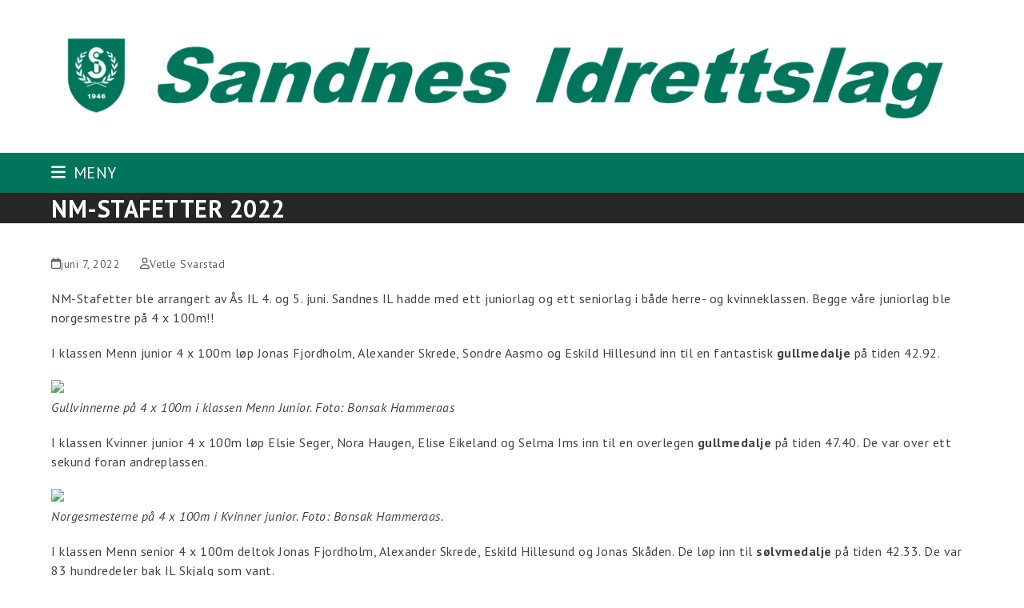

--- FILE ---
content_type: text/html; charset=UTF-8
request_url: https://www.sandnes-idrettslag.no/2022/06/07/nm-stafetter-2022/
body_size: 15170
content:
<!DOCTYPE html>
<html lang="nb-NO" class="wpex-classic-style">
<head>
<meta charset="UTF-8">
<link rel="profile" href="http://gmpg.org/xfn/11">
<meta name='robots' content='index, follow, max-image-preview:large, max-snippet:-1, max-video-preview:-1' />
<meta name="viewport" content="width=device-width, initial-scale=1">

	<!-- This site is optimized with the Yoast SEO plugin v26.7 - https://yoast.com/wordpress/plugins/seo/ -->
	<title>NM-Stafetter 2022 - Sandnes Idrettslag</title>
	<meta name="description" content="NM-Stafetter ble arrangert av Ås IL 4. og 5. juni. Sandnes IL hadde med ett juniorlag og ett seniorlag i både herre- og kvinneklassen. Begge våre juniorlag ble" />
	<link rel="canonical" href="https://www.sandnes-idrettslag.no/2022/06/07/nm-stafetter-2022/" />
	<meta property="og:locale" content="nb_NO" />
	<meta property="og:type" content="article" />
	<meta property="og:title" content="NM-Stafetter 2022 - Sandnes Idrettslag" />
	<meta property="og:description" content="NM-Stafetter ble arrangert av Ås IL 4. og 5. juni. Sandnes IL hadde med ett juniorlag og ett seniorlag i både herre- og kvinneklassen. Begge våre juniorlag ble norgesmestre på 4 x 100m!! I klassen Menn junior 4 x 100m løp Jonas Fjordholm, Alexander Skrede, Sondre Aasmo og Eskild Hillesund inn til en fantastisk gullmedalje&hellip;" />
	<meta property="og:url" content="https://www.sandnes-idrettslag.no/2022/06/07/nm-stafetter-2022/" />
	<meta property="og:site_name" content="Sandnes Idrettslag" />
	<meta property="article:published_time" content="2022-06-07T14:32:10+00:00" />
	<meta property="article:modified_time" content="2022-06-07T14:58:37+00:00" />
	<meta property="og:image" content="https://www.sandnes-idrettslag.no/wp-content/uploads/2022/06/20220604_144500-2048x1536-1.jpg" />
	<meta property="og:image:width" content="2048" />
	<meta property="og:image:height" content="1536" />
	<meta property="og:image:type" content="image/jpeg" />
	<meta name="author" content="Vetle Svarstad" />
	<meta name="twitter:card" content="summary_large_image" />
	<meta name="twitter:label1" content="Skrevet av" />
	<meta name="twitter:data1" content="Vetle Svarstad" />
	<meta name="twitter:label2" content="Ansl. lesetid" />
	<meta name="twitter:data2" content="2 minutter" />
	<script type="application/ld+json" class="yoast-schema-graph">{"@context":"https://schema.org","@graph":[{"@type":"Article","@id":"https://www.sandnes-idrettslag.no/2022/06/07/nm-stafetter-2022/#article","isPartOf":{"@id":"https://www.sandnes-idrettslag.no/2022/06/07/nm-stafetter-2022/"},"author":{"name":"Vetle Svarstad","@id":"https://www.sandnes-idrettslag.no/#/schema/person/d330aaf37522ea43102923bbdf6f8868"},"headline":"NM-Stafetter 2022","datePublished":"2022-06-07T14:32:10+00:00","dateModified":"2022-06-07T14:58:37+00:00","mainEntityOfPage":{"@id":"https://www.sandnes-idrettslag.no/2022/06/07/nm-stafetter-2022/"},"wordCount":449,"publisher":{"@id":"https://www.sandnes-idrettslag.no/#organization"},"image":{"@id":"https://www.sandnes-idrettslag.no/2022/06/07/nm-stafetter-2022/#primaryimage"},"thumbnailUrl":"https://www.sandnes-idrettslag.no/wp-content/uploads/2022/06/20220604_144500-2048x1536-1.jpg","articleSection":["Nyheter - Friidrett"],"inLanguage":"nb-NO"},{"@type":"WebPage","@id":"https://www.sandnes-idrettslag.no/2022/06/07/nm-stafetter-2022/","url":"https://www.sandnes-idrettslag.no/2022/06/07/nm-stafetter-2022/","name":"NM-Stafetter 2022 - Sandnes Idrettslag","isPartOf":{"@id":"https://www.sandnes-idrettslag.no/#website"},"primaryImageOfPage":{"@id":"https://www.sandnes-idrettslag.no/2022/06/07/nm-stafetter-2022/#primaryimage"},"image":{"@id":"https://www.sandnes-idrettslag.no/2022/06/07/nm-stafetter-2022/#primaryimage"},"thumbnailUrl":"https://www.sandnes-idrettslag.no/wp-content/uploads/2022/06/20220604_144500-2048x1536-1.jpg","datePublished":"2022-06-07T14:32:10+00:00","dateModified":"2022-06-07T14:58:37+00:00","breadcrumb":{"@id":"https://www.sandnes-idrettslag.no/2022/06/07/nm-stafetter-2022/#breadcrumb"},"inLanguage":"nb-NO","potentialAction":[{"@type":"ReadAction","target":["https://www.sandnes-idrettslag.no/2022/06/07/nm-stafetter-2022/"]}]},{"@type":"ImageObject","inLanguage":"nb-NO","@id":"https://www.sandnes-idrettslag.no/2022/06/07/nm-stafetter-2022/#primaryimage","url":"https://www.sandnes-idrettslag.no/wp-content/uploads/2022/06/20220604_144500-2048x1536-1.jpg","contentUrl":"https://www.sandnes-idrettslag.no/wp-content/uploads/2022/06/20220604_144500-2048x1536-1.jpg","width":2048,"height":1536},{"@type":"BreadcrumbList","@id":"https://www.sandnes-idrettslag.no/2022/06/07/nm-stafetter-2022/#breadcrumb","itemListElement":[{"@type":"ListItem","position":1,"name":"Hjem","item":"https://www.sandnes-idrettslag.no/"},{"@type":"ListItem","position":2,"name":"NM-Stafetter 2022"}]},{"@type":"WebSite","@id":"https://www.sandnes-idrettslag.no/#website","url":"https://www.sandnes-idrettslag.no/","name":"Sandnes Idrettslag","description":"","publisher":{"@id":"https://www.sandnes-idrettslag.no/#organization"},"potentialAction":[{"@type":"SearchAction","target":{"@type":"EntryPoint","urlTemplate":"https://www.sandnes-idrettslag.no/?s={search_term_string}"},"query-input":{"@type":"PropertyValueSpecification","valueRequired":true,"valueName":"search_term_string"}}],"inLanguage":"nb-NO"},{"@type":"Organization","@id":"https://www.sandnes-idrettslag.no/#organization","name":"Sandnes Idrettslag","url":"https://www.sandnes-idrettslag.no/","logo":{"@type":"ImageObject","inLanguage":"nb-NO","@id":"https://www.sandnes-idrettslag.no/#/schema/logo/image/","url":"https://www.sandnes-idrettslag.no/wp-content/uploads/2017/10/sil_logo.png","contentUrl":"https://www.sandnes-idrettslag.no/wp-content/uploads/2017/10/sil_logo.png","width":1198,"height":115,"caption":"Sandnes Idrettslag"},"image":{"@id":"https://www.sandnes-idrettslag.no/#/schema/logo/image/"}},{"@type":"Person","@id":"https://www.sandnes-idrettslag.no/#/schema/person/d330aaf37522ea43102923bbdf6f8868","name":"Vetle Svarstad","image":{"@type":"ImageObject","inLanguage":"nb-NO","@id":"https://www.sandnes-idrettslag.no/#/schema/person/image/","url":"https://secure.gravatar.com/avatar/28e7fb9a66ecb73666b1bf627e70d9e81ddf3cbbab653f93710bc95e79fa37b2?s=96&d=mm&r=g","contentUrl":"https://secure.gravatar.com/avatar/28e7fb9a66ecb73666b1bf627e70d9e81ddf3cbbab653f93710bc95e79fa37b2?s=96&d=mm&r=g","caption":"Vetle Svarstad"},"url":"https://www.sandnes-idrettslag.no/author/svarstad/"}]}</script>
	<!-- / Yoast SEO plugin. -->


<link rel='dns-prefetch' href='//fonts.googleapis.com' />
<link rel='dns-prefetch' href='//www.googletagmanager.com' />
<link rel="alternate" type="application/rss+xml" title="Sandnes Idrettslag &raquo; strøm" href="https://www.sandnes-idrettslag.no/feed/" />
<link rel="alternate" title="oEmbed (JSON)" type="application/json+oembed" href="https://www.sandnes-idrettslag.no/wp-json/oembed/1.0/embed?url=https%3A%2F%2Fwww.sandnes-idrettslag.no%2F2022%2F06%2F07%2Fnm-stafetter-2022%2F" />
<link rel="alternate" title="oEmbed (XML)" type="text/xml+oembed" href="https://www.sandnes-idrettslag.no/wp-json/oembed/1.0/embed?url=https%3A%2F%2Fwww.sandnes-idrettslag.no%2F2022%2F06%2F07%2Fnm-stafetter-2022%2F&#038;format=xml" />
<style id='wp-img-auto-sizes-contain-inline-css'>
img:is([sizes=auto i],[sizes^="auto," i]){contain-intrinsic-size:3000px 1500px}
/*# sourceURL=wp-img-auto-sizes-contain-inline-css */
</style>
<link rel='stylesheet' id='js_composer_front-css' href='https://www.sandnes-idrettslag.no/wp-content/plugins/js_composer/assets/css/js_composer.min.css?ver=8.7.2' media='all' />
<link rel='stylesheet' id='contact-form-7-css' href='https://www.sandnes-idrettslag.no/wp-content/plugins/contact-form-7/includes/css/styles.css?ver=6.1.4' media='all' />
<link rel='stylesheet' id='eventor-events-block-css' href='https://www.sandnes-idrettslag.no/wp-content/plugins/eventor-integration/assets/css/blocks/events-block.css?ver=1.0.7' media='all' />
<link rel='stylesheet' id='dashicons-css' href='https://www.sandnes-idrettslag.no/wp-includes/css/dashicons.min.css?ver=6.9' media='all' />
<link rel='stylesheet' id='wpex-google-font-pt-sans-css' href='https://fonts.googleapis.com/css2?family=PT+Sans:ital,wght@0,100;0,200;0,300;0,400;0,500;0,600;0,700;0,800;0,900;1,100;1,200;1,300;1,400;1,500;1,600;1,700;1,800;1,900&#038;display=swap&#038;subset=latin' media='all' />
<link rel='stylesheet' id='wpex-style-css' href='https://www.sandnes-idrettslag.no/wp-content/themes/Total/style.css?ver=6.5' media='all' />
<link rel='stylesheet' id='wpex-mobile-menu-breakpoint-max-css' href='https://www.sandnes-idrettslag.no/wp-content/themes/Total/assets/css/frontend/breakpoints/max.min.css?ver=6.5' media='only screen and (max-width:1340px)' />
<link rel='stylesheet' id='wpex-mobile-menu-breakpoint-min-css' href='https://www.sandnes-idrettslag.no/wp-content/themes/Total/assets/css/frontend/breakpoints/min.min.css?ver=6.5' media='only screen and (min-width:1341px)' />
<link rel='stylesheet' id='vcex-shortcodes-css' href='https://www.sandnes-idrettslag.no/wp-content/themes/Total/assets/css/frontend/vcex-shortcodes.min.css?ver=6.5' media='all' />
<link rel='stylesheet' id='wpex-wpbakery-css' href='https://www.sandnes-idrettslag.no/wp-content/themes/Total/assets/css/frontend/wpbakery.min.css?ver=6.5' media='all' />
<script src="https://www.sandnes-idrettslag.no/wp-includes/js/jquery/jquery.min.js?ver=3.7.1" id="jquery-core-js"></script>
<script src="https://www.sandnes-idrettslag.no/wp-includes/js/jquery/jquery-migrate.min.js?ver=3.4.1" id="jquery-migrate-js"></script>
<script src="//www.sandnes-idrettslag.no/wp-content/plugins/revslider/sr6/assets/js/rbtools.min.js?ver=6.7.38" async id="tp-tools-js"></script>
<script src="//www.sandnes-idrettslag.no/wp-content/plugins/revslider/sr6/assets/js/rs6.min.js?ver=6.7.38" async id="revmin-js"></script>
<script id="wpex-core-js-extra">
var wpex_theme_params = {"selectArrowIcon":"\u003Cspan class=\"wpex-select-arrow__icon wpex-icon--sm wpex-flex wpex-icon\" aria-hidden=\"true\"\u003E\u003Csvg viewBox=\"0 0 24 24\" xmlns=\"http://www.w3.org/2000/svg\"\u003E\u003Crect fill=\"none\" height=\"24\" width=\"24\"/\u003E\u003Cg transform=\"matrix(0, -1, 1, 0, -0.115, 23.885)\"\u003E\u003Cpolygon points=\"17.77,3.77 16,2 6,12 16,22 17.77,20.23 9.54,12\"/\u003E\u003C/g\u003E\u003C/svg\u003E\u003C/span\u003E","customSelects":".widget_categories form,.widget_archive select,.vcex-form-shortcode select","scrollToHash":"1","localScrollFindLinks":"1","localScrollHighlight":"1","localScrollUpdateHash":"1","scrollToHashTimeout":"500","localScrollTargets":"li.local-scroll a, a.local-scroll, .local-scroll-link, .local-scroll-link \u003E a,.sidr-class-local-scroll-link,li.sidr-class-local-scroll \u003E span \u003E a,li.sidr-class-local-scroll \u003E a","scrollToBehavior":"smooth"};
//# sourceURL=wpex-core-js-extra
</script>
<script src="https://www.sandnes-idrettslag.no/wp-content/themes/Total/assets/js/frontend/core.min.js?ver=6.5" id="wpex-core-js" defer data-wp-strategy="defer"></script>
<script id="wpex-inline-js-after">
!function(){const e=document.querySelector("html"),t=()=>{const t=window.innerWidth-document.documentElement.clientWidth;t&&e.style.setProperty("--wpex-scrollbar-width",`${t}px`)};t(),window.addEventListener("resize",(()=>{t()}))}();
//# sourceURL=wpex-inline-js-after
</script>
<script src="https://www.sandnes-idrettslag.no/wp-content/themes/Total/assets/js/frontend/search/overlay.min.js?ver=6.5" id="wpex-search-overlay-js" defer data-wp-strategy="defer"></script>
<script id="wpex-sticky-main-nav-js-extra">
var wpex_sticky_main_nav_params = {"breakpoint":"1340"};
//# sourceURL=wpex-sticky-main-nav-js-extra
</script>
<script src="https://www.sandnes-idrettslag.no/wp-content/themes/Total/assets/js/frontend/sticky/main-nav.min.js?ver=6.5" id="wpex-sticky-main-nav-js" defer data-wp-strategy="defer"></script>
<script id="wpex-mobile-menu-toggle-js-extra">
var wpex_mobile_menu_toggle_params = {"breakpoint":"1340","i18n":{"openSubmenu":"Open submenu of %s","closeSubmenu":"Close submenu of %s"},"openSubmenuIcon":"\u003Cspan class=\"wpex-open-submenu__icon wpex-transition-transform wpex-duration-300 wpex-icon\" aria-hidden=\"true\"\u003E\u003Csvg xmlns=\"http://www.w3.org/2000/svg\" viewBox=\"0 0 448 512\"\u003E\u003Cpath d=\"M201.4 342.6c12.5 12.5 32.8 12.5 45.3 0l160-160c12.5-12.5 12.5-32.8 0-45.3s-32.8-12.5-45.3 0L224 274.7 86.6 137.4c-12.5-12.5-32.8-12.5-45.3 0s-12.5 32.8 0 45.3l160 160z\"/\u003E\u003C/svg\u003E\u003C/span\u003E"};
//# sourceURL=wpex-mobile-menu-toggle-js-extra
</script>
<script src="https://www.sandnes-idrettslag.no/wp-content/themes/Total/assets/js/frontend/mobile-menu/toggle.min.js?ver=6.5" id="wpex-mobile-menu-toggle-js" defer data-wp-strategy="defer"></script>
<script></script><link rel="https://api.w.org/" href="https://www.sandnes-idrettslag.no/wp-json/" /><link rel="alternate" title="JSON" type="application/json" href="https://www.sandnes-idrettslag.no/wp-json/wp/v2/posts/4004" /><link rel="EditURI" type="application/rsd+xml" title="RSD" href="https://www.sandnes-idrettslag.no/xmlrpc.php?rsd" />
<meta name="generator" content="WordPress 6.9" />
<link rel='shortlink' href='https://www.sandnes-idrettslag.no/?p=4004' />
<meta name="generator" content="Site Kit by Google 1.170.0" /><link rel="icon" href="https://www.sandnes-idrettslag.no/wp-content/uploads/2018/05/32.png" sizes="32x32"><link rel="shortcut icon" href="https://www.sandnes-idrettslag.no/wp-content/uploads/2018/05/32.png"><link rel="apple-touch-icon" href="https://www.sandnes-idrettslag.no/wp-content/uploads/2018/05/57.png" sizes="57x57" ><link rel="apple-touch-icon" href="https://www.sandnes-idrettslag.no/wp-content/uploads/2018/05/76.png" sizes="76x76" ><link rel="apple-touch-icon" href="https://www.sandnes-idrettslag.no/wp-content/uploads/2018/05/120.png" sizes="120x120"><link rel="apple-touch-icon" href="https://www.sandnes-idrettslag.no/wp-content/uploads/2018/05/152.png" sizes="114x114"><!-- Global site tag (gtag.js) - Google Analytics -->
<script async src="https://www.googletagmanager.com/gtag/js?id=UA-118322540-6"></script>
<script>
  window.dataLayer = window.dataLayer || [];
  function gtag(){dataLayer.push(arguments);}
  gtag('js', new Date());

  gtag('config', 'UA-118322540-6');
</script>
<!-- Matomo -->
<script>
  var _paq = window._paq = window._paq || [];
  /* tracker methods like "setCustomDimension" should be called before "trackPageView" */
  _paq.push(['trackPageView']);
  _paq.push(['enableLinkTracking']);
  (function() {
    var u="//a.ijas.no/";
    _paq.push(['setTrackerUrl', u+'matomo.php']);
    _paq.push(['setSiteId', '7']);
    var d=document, g=d.createElement('script'), s=d.getElementsByTagName('script')[0];
    g.async=true; g.src=u+'matomo.js'; s.parentNode.insertBefore(g,s);
  })();
</script>
<noscript><p><img referrerpolicy="no-referrer-when-downgrade" src="//a.ijas.no/matomo.php?idsite=7&amp;rec=1" style="border:0;" alt="" /></p></noscript>
<!-- End Matomo Code -->
<noscript><style>body:not(.content-full-screen) .wpex-vc-row-stretched[data-vc-full-width-init="false"]{visibility:visible;}</style></noscript><script>function setREVStartSize(e){
			//window.requestAnimationFrame(function() {
				window.RSIW = window.RSIW===undefined ? window.innerWidth : window.RSIW;
				window.RSIH = window.RSIH===undefined ? window.innerHeight : window.RSIH;
				try {
					var pw = document.getElementById(e.c).parentNode.offsetWidth,
						newh;
					pw = pw===0 || isNaN(pw) || (e.l=="fullwidth" || e.layout=="fullwidth") ? window.RSIW : pw;
					e.tabw = e.tabw===undefined ? 0 : parseInt(e.tabw);
					e.thumbw = e.thumbw===undefined ? 0 : parseInt(e.thumbw);
					e.tabh = e.tabh===undefined ? 0 : parseInt(e.tabh);
					e.thumbh = e.thumbh===undefined ? 0 : parseInt(e.thumbh);
					e.tabhide = e.tabhide===undefined ? 0 : parseInt(e.tabhide);
					e.thumbhide = e.thumbhide===undefined ? 0 : parseInt(e.thumbhide);
					e.mh = e.mh===undefined || e.mh=="" || e.mh==="auto" ? 0 : parseInt(e.mh,0);
					if(e.layout==="fullscreen" || e.l==="fullscreen")
						newh = Math.max(e.mh,window.RSIH);
					else{
						e.gw = Array.isArray(e.gw) ? e.gw : [e.gw];
						for (var i in e.rl) if (e.gw[i]===undefined || e.gw[i]===0) e.gw[i] = e.gw[i-1];
						e.gh = e.el===undefined || e.el==="" || (Array.isArray(e.el) && e.el.length==0)? e.gh : e.el;
						e.gh = Array.isArray(e.gh) ? e.gh : [e.gh];
						for (var i in e.rl) if (e.gh[i]===undefined || e.gh[i]===0) e.gh[i] = e.gh[i-1];
											
						var nl = new Array(e.rl.length),
							ix = 0,
							sl;
						e.tabw = e.tabhide>=pw ? 0 : e.tabw;
						e.thumbw = e.thumbhide>=pw ? 0 : e.thumbw;
						e.tabh = e.tabhide>=pw ? 0 : e.tabh;
						e.thumbh = e.thumbhide>=pw ? 0 : e.thumbh;
						for (var i in e.rl) nl[i] = e.rl[i]<window.RSIW ? 0 : e.rl[i];
						sl = nl[0];
						for (var i in nl) if (sl>nl[i] && nl[i]>0) { sl = nl[i]; ix=i;}
						var m = pw>(e.gw[ix]+e.tabw+e.thumbw) ? 1 : (pw-(e.tabw+e.thumbw)) / (e.gw[ix]);
						newh =  (e.gh[ix] * m) + (e.tabh + e.thumbh);
					}
					var el = document.getElementById(e.c);
					if (el!==null && el) el.style.height = newh+"px";
					el = document.getElementById(e.c+"_wrapper");
					if (el!==null && el) {
						el.style.height = newh+"px";
						el.style.display = "block";
					}
				} catch(e){
					console.log("Failure at Presize of Slider:" + e)
				}
			//});
		  };</script>
		<style id="wp-custom-css">
			.theme-button,input[type="submit"],button,#site-navigation .menu-button >a >span.link-inner{color:#ffffff;background:#00755b;}/* reCaptcha badge */.grecaptcha-badge{visibility:collapse !important;}		</style>
		<noscript><style> .wpb_animate_when_almost_visible { opacity: 1; }</style></noscript><style data-type="wpex-css" id="wpex-css">/*TYPOGRAPHY*/:root{--wpex-body-font-family:'PT Sans',sans-serif;--wpex-body-font-style:normal;--wpex-body-font-size:16px;--wpex-body-letter-spacing:0.5px;}.main-navigation-ul .link-inner{font-weight:700;font-size:16px;text-transform:uppercase;}.wpex-mobile-menu,#sidr-main{font-weight:700;text-transform:uppercase;}.page-header .page-header-title{font-weight:600;font-size:30px;text-transform:uppercase;}.sidebar-box .widget-title{font-size:14px;letter-spacing:1px;text-transform:uppercase;}h1,.wpex-h1{font-size:30px;text-transform:uppercase;margin:5px 0px 5px 0px;}h2,.wpex-h2{font-size:27px;text-transform:uppercase;margin:5px 0px 5px 0px;}h3,.wpex-h3{text-transform:uppercase;}#copyright{font-size:10px;text-transform:uppercase;}/*CUSTOMIZER STYLING*/:root{--wpex-accent:#00755b;--wpex-accent-alt:#00755b;--wpex-border-main:#00755b;--wpex-link-color:#00755b;--wpex-hover-heading-link-color:#00755b;--wpex-hover-link-color:#000000;--wpex-btn-color:#ffffff;--wpex-hover-btn-color:#ffffff;--wpex-btn-bg:#00755b;--wpex-hover-btn-bg:#230100;--wpex-input-padding:6px 12px;--wpex-input-border-radius:5px;--wpex-vc-column-inner-margin-bottom:40px;}.page-header.wpex-supports-mods{background-color:#262626;border-top-color:#262626;}.page-header.wpex-supports-mods .page-header-title{color:#ffffff;}:root,.site-boxed.wpex-responsive #wrap{--wpex-container-width:1400px;}#top-bar-wrap{background-color:#275304;border-color:#275304;}.wpex-top-bar-sticky{background-color:#275304;}#top-bar{color:#ffffff;--wpex-text-2:#ffffff;--wpex-text-3:#ffffff;--wpex-text-4:#ffffff;padding-block-start:7px;padding-block-end:7px;}#top-bar-social a.wpex-social-btn-no-style{color:#ffffff;}#top-bar-social a.wpex-social-btn-no-style:hover{color:#6da716;}.header-padding{padding-block-start:40px;padding-block-end:40px;}#site-navigation-wrap{--wpex-main-nav-bg:#00755b;--wpex-main-nav-border-color:#00755b;--wpex-main-nav-link-color:#ffffff;--wpex-hover-main-nav-link-color:#ffffff;--wpex-active-main-nav-link-color:#ffffff;--wpex-hover-main-nav-link-color:#262626;--wpex-active-main-nav-link-color:#262626;--wpex-dropmenu-bg:#00755b;--wpex-dropmenu-caret-bg:#00755b;--wpex-dropmenu-border-color:#00755b;--wpex-dropmenu-caret-border-color:#00755b;--wpex-megamenu-divider-color:#00755b;--wpex-dropmenu-link-color:#ffffff;--wpex-hover-dropmenu-link-color:#275304;}#wpex-mobile-menu-fixed-top,#wpex-mobile-menu-navbar{background:#00755b;}.mobile-toggle-nav{background:#00755b;color:#ffffff;--wpex-link-color:#ffffff;--wpex-hover-link-color:#000000;}.mobile-toggle-nav-ul,.mobile-toggle-nav-ul a{border-color:#00755b;}#footer{--wpex-surface-1:#262626;background-color:#262626;}#footer-bottom{background-color:#00755b;color:#dddddd;--wpex-text-2:#dddddd;--wpex-text-3:#dddddd;--wpex-text-4:#dddddd;--wpex-link-color:#dddddd;--wpex-hover-link-color:#dddddd;--wpex-hover-link-color:#000000;}</style><link rel='stylesheet' id='rs-plugin-settings-css' href='//www.sandnes-idrettslag.no/wp-content/plugins/revslider/sr6/assets/css/rs6.css?ver=6.7.38' media='all' />
<style id='rs-plugin-settings-inline-css'>
#rs-demo-id {}
/*# sourceURL=rs-plugin-settings-inline-css */
</style>
</head>

<body class="wp-singular post-template-default single single-post postid-4004 single-format-standard wp-custom-logo wp-embed-responsive wp-theme-Total wpex-theme wpex-responsive full-width-main-layout no-composer wpex-live-site site-full-width content-full-width post-in-category-nyheter-friidrett sidebar-widget-icons hasnt-overlay-header wpex-has-fixed-footer wpex-antialiased has-mobile-menu wpex-mobile-toggle-menu-navbar wpex-no-js wpb-js-composer js-comp-ver-8.7.2 vc_responsive">

	
<a href="#content" class="skip-to-content">Skip to content</a>

	
	<span data-ls_id="#site_top" tabindex="-1"></span>
	<div id="outer-wrap" class="wpex-overflow-clip">
		
		
		
		<div id="wrap" class="wpex-clr">

				<header id="site-header" class="header-three dyn-styles wpex-print-hidden wpex-relative wpex-clr">
				<div id="site-header-inner" class="header-three-inner header-padding container wpex-relative wpex-h-100 wpex-py-30 wpex-clr">
<div id="site-logo" class="site-branding header-three-logo logo-padding wpex-flex wpex-items-center wpex-text-center wpex-justify-center">
	<div id="site-logo-inner" ><a id="site-logo-link" href="https://www.sandnes-idrettslag.no/" rel="home" class="main-logo"><img src="https://www.sandnes-idrettslag.no/wp-content/uploads/2017/10/sil_logo.png" alt="Sandnes Idrettslag" class="logo-img wpex-h-auto wpex-max-w-100 wpex-align-middle" width="1198" height="115" data-no-retina data-skip-lazy fetchpriority="high"></a></div>

</div>
</div>
		
<div id="site-navigation-wrap" class="navbar-style-three navbar-allows-inner-bg wpex-z-sticky navbar-fixed-line-height fixed-nav hide-at-mm-breakpoint wpex-clr wpex-print-hidden">
	<nav id="site-navigation" class="navigation main-navigation main-navigation-three container wpex-relative wpex-clr" aria-label="Main menu"><ul id="menu-meny" class="main-navigation-ul dropdown-menu wpex-dropdown-menu wpex-dropdown-menu--onhover"><li id="menu-item-510" class="menu-item menu-item-type-post_type menu-item-object-page menu-item-home menu-item-510"><a href="https://www.sandnes-idrettslag.no/"><span class="link-inner">Forside</span></a></li>
<li id="menu-item-634" class="menu-item menu-item-type-post_type menu-item-object-page menu-item-634"><a href="https://www.sandnes-idrettslag.no/nyheter/"><span class="link-inner">Nyheter</span></a></li>
<li id="menu-item-509" class="menu-item menu-item-type-post_type menu-item-object-page menu-item-has-children menu-item-509 dropdown"><a href="https://www.sandnes-idrettslag.no/sandnes/"><span class="link-inner">Sandnes IL <span class="nav-arrow top-level"><span class="nav-arrow__icon wpex-icon wpex-icon--xs" aria-hidden="true"><svg xmlns="http://www.w3.org/2000/svg" viewBox="0 0 448 512"><path d="M201.4 342.6c12.5 12.5 32.8 12.5 45.3 0l160-160c12.5-12.5 12.5-32.8 0-45.3s-32.8-12.5-45.3 0L224 274.7 86.6 137.4c-12.5-12.5-32.8-12.5-45.3 0s-12.5 32.8 0 45.3l160 160z"/></svg></span></span></span></a>
<ul class="sub-menu">
	<li id="menu-item-710" class="menu-item menu-item-type-post_type menu-item-object-page menu-item-710"><a href="https://www.sandnes-idrettslag.no/sandnes/styret/"><span class="link-inner">Hovedstyret i Sandnes Idrettslag</span></a></li>
	<li id="menu-item-515" class="menu-item menu-item-type-post_type menu-item-object-page menu-item-515"><a href="https://www.sandnes-idrettslag.no/sandnes/vedtekter/"><span class="link-inner">Vedtekter/Lovnorm for Sandnes Idrettslag</span></a></li>
	<li id="menu-item-716" class="menu-item menu-item-type-post_type menu-item-object-page menu-item-716"><a href="https://www.sandnes-idrettslag.no/sandnes/lagshistorie/"><span class="link-inner">Lagshistorie</span></a></li>
	<li id="menu-item-518" class="menu-item menu-item-type-post_type menu-item-object-page menu-item-518"><a href="https://www.sandnes-idrettslag.no/sandnes/medlem/"><span class="link-inner">Bli medlem</span></a></li>
	<li id="menu-item-531" class="menu-item menu-item-type-post_type menu-item-object-page menu-item-531"><a href="https://www.sandnes-idrettslag.no/sandnes/krav-om-politiatest/"><span class="link-inner">Krav om Politiattest</span></a></li>
	<li id="menu-item-2995" class="menu-item menu-item-type-post_type menu-item-object-page menu-item-2995"><a href="https://www.sandnes-idrettslag.no/sandnes/personvern/"><span class="link-inner">Personvern / GDPR</span></a></li>
	<li id="menu-item-521" class="menu-item menu-item-type-post_type menu-item-object-page menu-item-521"><a href="https://www.sandnes-idrettslag.no/sandnes/si-bragden/"><span class="link-inner">SI Bragden</span></a></li>
	<li id="menu-item-524" class="menu-item menu-item-type-post_type menu-item-object-page menu-item-524"><a href="https://www.sandnes-idrettslag.no/sandnes/aeresmedlemmer/"><span class="link-inner">SI Æresmedlemmer</span></a></li>
	<li id="menu-item-501" class="menu-item menu-item-type-post_type menu-item-object-page menu-item-501"><a href="https://www.sandnes-idrettslag.no/sandnes/si-hytta/"><span class="link-inner">Si Hytta</span></a></li>
	<li id="menu-item-543" class="menu-item menu-item-type-post_type menu-item-object-page menu-item-543"><a href="https://www.sandnes-idrettslag.no/sandnes/si-veteranene/"><span class="link-inner">SI Veteranene</span></a></li>
	<li id="menu-item-699" class="menu-item menu-item-type-post_type menu-item-object-page menu-item-699"><a href="https://www.sandnes-idrettslag.no/sandnes/fordeler/"><span class="link-inner">Si Fordeler</span></a></li>
	<li id="menu-item-962" class="menu-item menu-item-type-post_type menu-item-object-page menu-item-962"><a href="https://www.sandnes-idrettslag.no/anlegg/"><span class="link-inner">Anlegg</span></a></li>
</ul>
</li>
<li id="menu-item-560" class="menu-item menu-item-type-post_type menu-item-object-page menu-item-has-children menu-item-560 dropdown"><a href="https://www.sandnes-idrettslag.no/alpint/"><span class="link-inner">Alpint <span class="nav-arrow top-level"><span class="nav-arrow__icon wpex-icon wpex-icon--xs" aria-hidden="true"><svg xmlns="http://www.w3.org/2000/svg" viewBox="0 0 448 512"><path d="M201.4 342.6c12.5 12.5 32.8 12.5 45.3 0l160-160c12.5-12.5 12.5-32.8 0-45.3s-32.8-12.5-45.3 0L224 274.7 86.6 137.4c-12.5-12.5-32.8-12.5-45.3 0s-12.5 32.8 0 45.3l160 160z"/></svg></span></span></span></a>
<ul class="sub-menu">
	<li id="menu-item-615" class="menu-item menu-item-type-post_type menu-item-object-page menu-item-615"><a href="https://www.sandnes-idrettslag.no/alpint/nyheter/"><span class="link-inner">Nyheter</span></a></li>
	<li id="menu-item-561" class="menu-item menu-item-type-post_type menu-item-object-page menu-item-561"><a href="https://www.sandnes-idrettslag.no/alpint/styret/"><span class="link-inner">Styret</span></a></li>
	<li id="menu-item-667" class="menu-item menu-item-type-post_type menu-item-object-page menu-item-667"><a href="https://www.sandnes-idrettslag.no/alpint/trening/"><span class="link-inner">Trening</span></a></li>
	<li id="menu-item-782" class="menu-item menu-item-type-post_type menu-item-object-page menu-item-782"><a href="https://www.sandnes-idrettslag.no/alpint/medlem/"><span class="link-inner">Medlemskap og hvordan bli medlem</span></a></li>
	<li id="menu-item-567" class="menu-item menu-item-type-post_type menu-item-object-page menu-item-567"><a href="https://www.sandnes-idrettslag.no/alpint/arrangement/"><span class="link-inner">Arrangement</span></a></li>
	<li id="menu-item-564" class="menu-item menu-item-type-post_type menu-item-object-page menu-item-564"><a href="https://www.sandnes-idrettslag.no/alpint/bildegalleri/"><span class="link-inner">Bildegalleri</span></a></li>
</ul>
</li>
<li id="menu-item-618" class="menu-item menu-item-type-post_type menu-item-object-page menu-item-has-children menu-item-618 dropdown"><a href="https://www.sandnes-idrettslag.no/friidrett/"><span class="link-inner">Friidrett <span class="nav-arrow top-level"><span class="nav-arrow__icon wpex-icon wpex-icon--xs" aria-hidden="true"><svg xmlns="http://www.w3.org/2000/svg" viewBox="0 0 448 512"><path d="M201.4 342.6c12.5 12.5 32.8 12.5 45.3 0l160-160c12.5-12.5 12.5-32.8 0-45.3s-32.8-12.5-45.3 0L224 274.7 86.6 137.4c-12.5-12.5-32.8-12.5-45.3 0s-12.5 32.8 0 45.3l160 160z"/></svg></span></span></span></a>
<ul class="sub-menu">
	<li id="menu-item-619" class="menu-item menu-item-type-post_type menu-item-object-page menu-item-619"><a href="https://www.sandnes-idrettslag.no/friidrett/nyheter/"><span class="link-inner">Nyheter</span></a></li>
	<li id="menu-item-621" class="menu-item menu-item-type-post_type menu-item-object-page menu-item-621"><a href="https://www.sandnes-idrettslag.no/friidrett/styret/"><span class="link-inner">Styret</span></a></li>
	<li id="menu-item-686" class="menu-item menu-item-type-post_type menu-item-object-page menu-item-686"><a href="https://www.sandnes-idrettslag.no/friidrett/trening/"><span class="link-inner">Treningsgrupper og tider</span></a></li>
	<li id="menu-item-779" class="menu-item menu-item-type-post_type menu-item-object-page menu-item-779"><a href="https://www.sandnes-idrettslag.no/friidrett/medlem/"><span class="link-inner">Bli Medlem</span></a></li>
	<li id="menu-item-3904" class="menu-item menu-item-type-post_type menu-item-object-post menu-item-3904"><a href="https://www.sandnes-idrettslag.no/2022/03/28/medlemsfordeler/"><span class="link-inner">Medlemsfordeler</span></a></li>
	<li id="menu-item-620" class="menu-item menu-item-type-post_type menu-item-object-page menu-item-620"><a href="https://www.sandnes-idrettslag.no/friidrett/arrangement/"><span class="link-inner">Arrangement 2025</span></a></li>
	<li id="menu-item-832" class="menu-item menu-item-type-post_type menu-item-object-page menu-item-832"><a href="https://www.sandnes-idrettslag.no/friidrett/bildegalleri/"><span class="link-inner">Bildegalleri</span></a></li>
	<li id="menu-item-679" class="menu-item menu-item-type-post_type menu-item-object-page menu-item-679"><a href="https://www.sandnes-idrettslag.no/friidrett/dokumenter/"><span class="link-inner">Dokumenter</span></a></li>
	<li id="menu-item-692" class="menu-item menu-item-type-post_type menu-item-object-page menu-item-692"><a href="https://www.sandnes-idrettslag.no/friidrett/virksomhetsplan/"><span class="link-inner">Virksomhetsplan</span></a></li>
	<li id="menu-item-695" class="menu-item menu-item-type-post_type menu-item-object-page menu-item-695"><a href="https://www.sandnes-idrettslag.no/friidrett/ny-i-sandnes/"><span class="link-inner">Ny i Sandnes IL</span></a></li>
	<li id="menu-item-866" class="menu-item menu-item-type-post_type menu-item-object-page menu-item-866"><a href="https://www.sandnes-idrettslag.no/friidrett/sponsorer/"><span class="link-inner">Sponsorer</span></a></li>
	<li id="menu-item-3709" class="menu-item menu-item-type-post_type menu-item-object-post menu-item-3709"><a href="https://www.sandnes-idrettslag.no/2021/12/skadeoppfolging"><span class="link-inner">Skadeoppfølging</span></a></li>
	<li id="menu-item-1050" class="menu-item menu-item-type-post_type menu-item-object-page menu-item-1050"><a href="https://www.sandnes-idrettslag.no/friidrett/statistikk/"><span class="link-inner">Statistikk</span></a></li>
</ul>
</li>
<li id="menu-item-633" class="menu-item menu-item-type-post_type menu-item-object-page menu-item-has-children menu-item-633 dropdown"><a href="https://www.sandnes-idrettslag.no/langrenn/"><span class="link-inner">Langrenn <span class="nav-arrow top-level"><span class="nav-arrow__icon wpex-icon wpex-icon--xs" aria-hidden="true"><svg xmlns="http://www.w3.org/2000/svg" viewBox="0 0 448 512"><path d="M201.4 342.6c12.5 12.5 32.8 12.5 45.3 0l160-160c12.5-12.5 12.5-32.8 0-45.3s-32.8-12.5-45.3 0L224 274.7 86.6 137.4c-12.5-12.5-32.8-12.5-45.3 0s-12.5 32.8 0 45.3l160 160z"/></svg></span></span></span></a>
<ul class="sub-menu">
	<li id="menu-item-731" class="menu-item menu-item-type-post_type menu-item-object-page menu-item-731"><a href="https://www.sandnes-idrettslag.no/langrenn/nyheter/"><span class="link-inner">Nyheter</span></a></li>
	<li id="menu-item-725" class="menu-item menu-item-type-post_type menu-item-object-page menu-item-725"><a href="https://www.sandnes-idrettslag.no/langrenn/styret/"><span class="link-inner">Styret</span></a></li>
	<li id="menu-item-737" class="menu-item menu-item-type-post_type menu-item-object-page menu-item-737"><a href="https://www.sandnes-idrettslag.no/langrenn/trening/"><span class="link-inner">Trening</span></a></li>
	<li id="menu-item-726" class="menu-item menu-item-type-post_type menu-item-object-page menu-item-726"><a href="https://www.sandnes-idrettslag.no/langrenn/medlem/"><span class="link-inner">Bli Medlem</span></a></li>
	<li id="menu-item-733" class="menu-item menu-item-type-post_type menu-item-object-page menu-item-733"><a href="https://www.sandnes-idrettslag.no/langrenn/arrangement/"><span class="link-inner">Arrangement</span></a></li>
</ul>
</li>
<li id="menu-item-632" class="menu-item menu-item-type-post_type menu-item-object-page menu-item-has-children menu-item-632 dropdown"><a href="https://www.sandnes-idrettslag.no/orientering/"><span class="link-inner">Orientering <span class="nav-arrow top-level"><span class="nav-arrow__icon wpex-icon wpex-icon--xs" aria-hidden="true"><svg xmlns="http://www.w3.org/2000/svg" viewBox="0 0 448 512"><path d="M201.4 342.6c12.5 12.5 32.8 12.5 45.3 0l160-160c12.5-12.5 12.5-32.8 0-45.3s-32.8-12.5-45.3 0L224 274.7 86.6 137.4c-12.5-12.5-32.8-12.5-45.3 0s-12.5 32.8 0 45.3l160 160z"/></svg></span></span></span></a>
<ul class="sub-menu">
	<li id="menu-item-747" class="menu-item menu-item-type-post_type menu-item-object-page menu-item-747"><a href="https://www.sandnes-idrettslag.no/orientering/nyheter/"><span class="link-inner">Nyheter</span></a></li>
	<li id="menu-item-748" class="menu-item menu-item-type-post_type menu-item-object-page menu-item-748"><a href="https://www.sandnes-idrettslag.no/orientering/styret/"><span class="link-inner">Styret</span></a></li>
	<li id="menu-item-751" class="menu-item menu-item-type-post_type menu-item-object-page menu-item-751"><a href="https://www.sandnes-idrettslag.no/orientering/trening/"><span class="link-inner">Trening</span></a></li>
	<li id="menu-item-6090" class="menu-item menu-item-type-post_type menu-item-object-page menu-item-has-children menu-item-6090 dropdown"><a href="https://www.sandnes-idrettslag.no/orientering/begynne-med-orientering/"><span class="link-inner">Begynne med orientering? <span class="nav-arrow second-level"><span class="nav-arrow__icon wpex-icon wpex-icon--xs wpex-icon--bidi" aria-hidden="true"><svg xmlns="http://www.w3.org/2000/svg" viewBox="0 0 320 512"><path d="M278.6 233.4c12.5 12.5 12.5 32.8 0 45.3l-160 160c-12.5 12.5-32.8 12.5-45.3 0s-12.5-32.8 0-45.3L210.7 256 73.4 118.6c-12.5-12.5-12.5-32.8 0-45.3s32.8-12.5 45.3 0l160 160z"/></svg></span></span></span></a>
	<ul class="sub-menu">
		<li id="menu-item-6463" class="menu-item menu-item-type-post_type menu-item-object-page menu-item-6463"><a href="https://www.sandnes-idrettslag.no/hva-er-orientering/"><span class="link-inner">Hva er orientering?</span></a></li>
	</ul>
</li>
	<li id="menu-item-746" class="menu-item menu-item-type-post_type menu-item-object-page menu-item-has-children menu-item-746 dropdown"><a href="https://www.sandnes-idrettslag.no/orientering/medlem/"><span class="link-inner">Bli Medlem <span class="nav-arrow second-level"><span class="nav-arrow__icon wpex-icon wpex-icon--xs wpex-icon--bidi" aria-hidden="true"><svg xmlns="http://www.w3.org/2000/svg" viewBox="0 0 320 512"><path d="M278.6 233.4c12.5 12.5 12.5 32.8 0 45.3l-160 160c-12.5 12.5-32.8 12.5-45.3 0s-12.5-32.8 0-45.3L210.7 256 73.4 118.6c-12.5-12.5-12.5-32.8 0-45.3s32.8-12.5 45.3 0l160 160z"/></svg></span></span></span></a>
	<ul class="sub-menu">
		<li id="menu-item-5765" class="menu-item menu-item-type-post_type menu-item-object-page menu-item-5765"><a href="https://www.sandnes-idrettslag.no/orientering/medlem/ny"><span class="link-inner">Informasjon til nye i orienteringsgruppa!</span></a></li>
	</ul>
</li>
	<li id="menu-item-785" class="menu-item menu-item-type-post_type menu-item-object-page menu-item-has-children menu-item-785 dropdown"><a href="https://www.sandnes-idrettslag.no/orientering/arrangement/"><span class="link-inner">Arrangement <span class="nav-arrow second-level"><span class="nav-arrow__icon wpex-icon wpex-icon--xs wpex-icon--bidi" aria-hidden="true"><svg xmlns="http://www.w3.org/2000/svg" viewBox="0 0 320 512"><path d="M278.6 233.4c12.5 12.5 12.5 32.8 0 45.3l-160 160c-12.5 12.5-32.8 12.5-45.3 0s-12.5-32.8 0-45.3L210.7 256 73.4 118.6c-12.5-12.5-12.5-32.8 0-45.3s32.8-12.5 45.3 0l160 160z"/></svg></span></span></span></a>
	<ul class="sub-menu">
		<li id="menu-item-6089" class="menu-item menu-item-type-post_type menu-item-object-page menu-item-6089"><a href="https://www.sandnes-idrettslag.no/orientering/hardhausen/"><span class="link-inner">Hardhausen</span></a></li>
		<li id="menu-item-6460" class="menu-item menu-item-type-post_type menu-item-object-page menu-item-6460"><a href="https://www.sandnes-idrettslag.no/orientering/arrangement/checkpoint-melshei/"><span class="link-inner">Checkpoint Melshei</span></a></li>
		<li id="menu-item-6461" class="menu-item menu-item-type-post_type menu-item-object-page menu-item-6461"><a href="https://www.sandnes-idrettslag.no/orientering/skogsgauken-tur-orientering/"><span class="link-inner">Skogsgauken</span></a></li>
		<li id="menu-item-6462" class="menu-item menu-item-type-post_type menu-item-object-page menu-item-6462"><a href="https://www.sandnes-idrettslag.no/orientering/arrangement/arrangor/"><span class="link-inner">Arrangørguide</span></a></li>
	</ul>
</li>
	<li id="menu-item-5666" class="menu-item menu-item-type-post_type menu-item-object-page menu-item-5666"><a href="https://www.sandnes-idrettslag.no/orientering/skogsgauken-tur-orientering/"><span class="link-inner">Tur-orientering</span></a></li>
	<li id="menu-item-776" class="menu-item menu-item-type-post_type menu-item-object-page menu-item-776"><a href="https://www.sandnes-idrettslag.no/orientering/dokumenter/"><span class="link-inner">Dokumenter</span></a></li>
</ul>
</li>
<li id="menu-item-789" class="menu-item menu-item-type-post_type menu-item-object-page menu-item-789"><a href="https://www.sandnes-idrettslag.no/arrangement/"><span class="link-inner">Arrangement</span></a></li>
<li id="menu-item-630" class="menu-item menu-item-type-post_type menu-item-object-page menu-item-has-children menu-item-630 dropdown"><a href="https://www.sandnes-idrettslag.no/kontakt/"><span class="link-inner">Kontakt <span class="nav-arrow top-level"><span class="nav-arrow__icon wpex-icon wpex-icon--xs" aria-hidden="true"><svg xmlns="http://www.w3.org/2000/svg" viewBox="0 0 448 512"><path d="M201.4 342.6c12.5 12.5 32.8 12.5 45.3 0l160-160c12.5-12.5 12.5-32.8 0-45.3s-32.8-12.5-45.3 0L224 274.7 86.6 137.4c-12.5-12.5-32.8-12.5-45.3 0s-12.5 32.8 0 45.3l160 160z"/></svg></span></span></span></a>
<ul class="sub-menu">
	<li id="menu-item-4340" class="menu-item menu-item-type-post_type menu-item-object-page menu-item-4340"><a href="https://www.sandnes-idrettslag.no/kontakt/varsling/"><span class="link-inner">Varsling</span></a></li>
</ul>
</li>
<li class="search-toggle-li menu-item wpex-menu-extra no-icon-margin"><a href="#" class="site-search-toggle search-overlay-toggle" role="button" aria-expanded="false" aria-controls="wpex-searchform-overlay" aria-label="Search"><span class="link-inner"><span class="wpex-menu-search-text wpex-hidden">Search</span><span class="wpex-menu-search-icon wpex-icon" aria-hidden="true"><svg xmlns="http://www.w3.org/2000/svg" viewBox="0 0 512 512"><path d="M416 208c0 45.9-14.9 88.3-40 122.7L502.6 457.4c12.5 12.5 12.5 32.8 0 45.3s-32.8 12.5-45.3 0L330.7 376c-34.4 25.2-76.8 40-122.7 40C93.1 416 0 322.9 0 208S93.1 0 208 0S416 93.1 416 208zM208 352a144 144 0 1 0 0-288 144 144 0 1 0 0 288z"/></svg></span></span></a></li></ul></nav>
</div>


<div id="wpex-mobile-menu-navbar" class="wpex-mobile-menu-toggle show-at-mm-breakpoint wpex-flex wpex-items-center wpex-bg-gray-A900">
	<div class="container">
		<div class="wpex-flex wpex-items-center wpex-justify-between wpex-text-white wpex-child-inherit-color wpex-text-md">
						<div id="wpex-mobile-menu-navbar-toggle-wrap" class="wpex-flex-grow">
				<a href="#mobile-menu" class="mobile-menu-toggle wpex-no-underline" role="button" aria-expanded="false"><span class="wpex-mr-10 wpex-icon" aria-hidden="true"><svg xmlns="http://www.w3.org/2000/svg" viewBox="0 0 448 512"><path d="M0 96C0 78.3 14.3 64 32 64H416c17.7 0 32 14.3 32 32s-14.3 32-32 32H32C14.3 128 0 113.7 0 96zM0 256c0-17.7 14.3-32 32-32H416c17.7 0 32 14.3 32 32s-14.3 32-32 32H32c-17.7 0-32-14.3-32-32zM448 416c0 17.7-14.3 32-32 32H32c-17.7 0-32-14.3-32-32s14.3-32 32-32H416c17.7 0 32 14.3 32 32z"/></svg></span><span class="wpex-text">MENY</span></a>
			</div>
								</div>
	</div>
</div>
	</header>

			
			<main id="main" class="site-main wpex-clr">

				
<header class="page-header default-page-header wpex-relative wpex-mb-40 wpex-surface-2 wpex-py-20 wpex-border-t wpex-border-b wpex-border-solid wpex-border-surface-3 wpex-text-2 wpex-supports-mods">

	
	<div class="page-header-inner container">
<div class="page-header-content">

<h1 class="page-header-title wpex-block wpex-m-0 wpex-text-2xl">

	<span>NM-Stafetter 2022</span>

</h1>

</div></div>

	
</header>


<div id="content-wrap"  class="container wpex-clr">

	
	<div id="primary" class="content-area wpex-clr">

		
		<div id="content" class="site-content wpex-clr">

			
			
<article id="single-blocks" class="single-blog-article wpex-first-mt-0 wpex-clr">
<ul class="meta wpex-text-sm wpex-text-3 wpex-mb-20 wpex-last-mr-0">    <li class="meta-date"><span class="meta-icon wpex-icon" aria-hidden="true"><svg xmlns="http://www.w3.org/2000/svg" viewBox="0 0 448 512"><path d="M152 24c0-13.3-10.7-24-24-24s-24 10.7-24 24V64H64C28.7 64 0 92.7 0 128v16 48V448c0 35.3 28.7 64 64 64H384c35.3 0 64-28.7 64-64V192 144 128c0-35.3-28.7-64-64-64H344V24c0-13.3-10.7-24-24-24s-24 10.7-24 24V64H152V24zM48 192H400V448c0 8.8-7.2 16-16 16H64c-8.8 0-16-7.2-16-16V192z"/></svg></span><time class="updated" datetime="2022-06-07">juni 7, 2022</time></li>
	<li class="meta-author"><span class="meta-icon wpex-icon" aria-hidden="true"><svg xmlns="http://www.w3.org/2000/svg" viewBox="0 0 448 512"><path d="M304 128a80 80 0 1 0 -160 0 80 80 0 1 0 160 0zM96 128a128 128 0 1 1 256 0A128 128 0 1 1 96 128zM49.3 464H398.7c-8.9-63.3-63.3-112-129-112H178.3c-65.7 0-120.1 48.7-129 112zM0 482.3C0 383.8 79.8 304 178.3 304h91.4C368.2 304 448 383.8 448 482.3c0 16.4-13.3 29.7-29.7 29.7H29.7C13.3 512 0 498.7 0 482.3z"/></svg></span><span class="vcard author"><span class="fn"><a href="https://www.sandnes-idrettslag.no/author/svarstad/" title="Innlegg av Vetle Svarstad" rel="author">Vetle Svarstad</a></span></span></li>
</ul>

<div class="single-blog-content single-content entry wpex-mt-20 wpex-mb-40 wpex-clr"><p>NM-Stafetter ble arrangert av Ås IL 4. og 5. juni. Sandnes IL hadde med ett juniorlag og ett seniorlag i både herre- og kvinneklassen. Begge våre juniorlag ble norgesmestre på 4 x 100m!!</p>
<p>I klassen Menn junior 4 x 100m løp Jonas Fjordholm, Alexander Skrede, Sondre Aasmo og Eskild Hillesund inn til en fantastisk <strong>gullmedalje</strong> på tiden 42.92.</p>
<p><img decoding="async" class="" src="https://g.acdn.no/obscura/API/dynamic/r1/ece5/tr_2000_2000_s_f/0000/asav/2022/6/5/1/NM%2Bstafett%2Bfriidrett%2B%25C3%2585s%2Bstadion%2BFoto-%2BBonsak%2BHammeraas-3690.jpg?chk=52A9BC" width="936" height="556" /><br />
<em>Gullvinnerne på 4 x 100m i klassen Menn Junior. Foto: Bonsak Hammeraas</em></p>
<p>I klassen Kvinner junior 4 x 100m løp Elsie Seger, Nora Haugen, Elise Eikeland og Selma Ims inn til en overlegen <strong>gullmedalje</strong> på tiden 47.40. De var over ett sekund foran andreplassen.</p>
<p><img loading="lazy" decoding="async" class="" src="https://g.acdn.no/obscura/API/dynamic/r1/ece5/tr_2000_2000_s_f/0000/asav/2022/6/5/1/NM%2Bstafett%2Bfriidrett%2B%25C3%2585s%2Bstadion%2BFoto-%2BBonsak%2BHammeraas-4470.jpg?chk=FED488" width="914" height="565" /><br />
<em>Norgesmesterne på 4 x 100m i Kvinner junior. Foto: Bonsak Hammeraas.</em></p>
<p>I klassen Menn senior 4 x 100m deltok Jonas Fjordholm, Alexander Skrede, Eskild Hillesund og Jonas Skåden. De løp inn til <strong>sølvmedalje</strong> på tiden 42.33. De var 83 hundredeler bak IL Skjalg som vant.<br />
I Kvinner senior 4 x 100m hadde vi med Live Haugstad Hilton, Hanne Berit Irgens, Nora Haugen og Selma Ims. Kvinnene startet veldig bra, og lå helt fremme og kjempet om gullet. Dessverre ble det en uheldig veksling som gjorde at de ikke kunne fullføre stafetten.</p>
<p><a href="https://norway.opentrack.run/nb/x/2022/NOR/nm-stafett/event/">Fullstendig resultatliste finner du her</a></p>
<h5>Vi hadde også flere utøvere i aksjon på de individuelle øvelsene:</h5>
<p>Selma Ims (J-17) vant 100m hekk på tiden 14.42 (+0.6). Dette er ny <strong>personlig rekord</strong>.</p>
<p><strong>100m:</strong><br />
I kvinneklassene hadde vi med: Hanne Berit Irgens (KS), Live Haugstad Hilton (KS) og Helen Solheim Volden (J18/19). Hanne Berit vant sitt heat på tiden 12.42 (-4.3), Live ble nummer to på tiden 12.88 i samme heat. Helen løp inn til en sjetteplass på tiden 13.90 (-1.6).</p>
<p>I herreklassene deltok: Jonas Fjordholm (G17), Gaute Aasmo (G18/19), Sondre Aasmo (G18/19), Eskild Hillesund (G16) og Jonas Berggård Skåden (MS) deltok på 100m. Jonas Fjordholm vant sitt heat på tiden 11.83 (-3.4), Gaute ble nummer to på tiden 11.89 og Sondre ble nummer tre på 12.19. Eskild løp i heat tre og ble nummer to med tiden 11.82 (-3.3). Jonas løp i det siste heatet og fikk dagens raskeste tid med 11.29 (-3.4).</p>
<p><strong>200m:</strong><br />
Her løp Nora Haugen (J18/19), Elsie Hjarthom Seger (J18/19), Selma Ims (J17), Elise Eikeland (J17) og Helen Solheim Volden (J18/19).<br />
Helen og Elsie løp i det første heatet. Elsie ble nummer to med tiden 26.65 (+0.8), mens Helen ble nummer tre med tiden 28.11. I det andre heatet ble Nora nummer tre med tiden 25.15 (+0.6), Selma Ims ble nummer fire med tiden 25.17 og Elise Eikeland nummer fem med tiden 25.86.</p>
<p>I herreklassene hadde vi med Jonas Berggård Skåden (MS) og Eskild Gjesdal Hillesund (G16), som begge løp i det andre heatet.<br />
Jonas løp inn til førsteplass og dagens raskeste tid med 21.63 (+1.1), mens Eskild ble nummer fem med tiden 22.88.</p>
</div>


		<div class="wpex-social-share style-flat position-horizontal wpex-mx-auto wpex-mb-40 wpex-print-hidden" data-target="_blank" data-source="https%3A%2F%2Fwww.sandnes-idrettslag.no%2F" data-url="https%3A%2F%2Fwww.sandnes-idrettslag.no%2F2022%2F06%2F07%2Fnm-stafetter-2022%2F" data-title="NM-Stafetter 2022" data-image="https%3A%2F%2Fwww.sandnes-idrettslag.no%2Fwp-content%2Fuploads%2F2022%2F06%2F20220604_144500-2048x1536-1.jpg" data-summary="NM-Stafetter%20ble%20arrangert%20av%20%C3%85s%20IL%204.%20og%205.%20juni.%20Sandnes%20IL%20hadde%20med%20ett%20juniorlag%20og%20ett%20seniorlag%20i%20b%C3%A5de%20herre-%20og%20kvinneklassen.%20Begge%20v%C3%A5re%20juniorlag%20ble%20norgesmestre%20p%C3%A5" data-email-subject="I wanted you to see this link" data-email-body="I wanted you to see this link https%3A%2F%2Fwww.sandnes-idrettslag.no%2F2022%2F06%2F07%2Fnm-stafetter-2022%2F">

			<h3 class="theme-heading border-bottom social-share-title"><span class="text">Del denne via</span></h3>
			
	<ul class="wpex-social-share__list wpex-m-0 wpex-p-0 wpex-list-none wpex-flex wpex-flex-wrap wpex-gap-5">			<li class="wpex-social-share__item wpex-m-0 wpex-p-0 wpex-inline-block">
									<a href="#" role="button" class="wpex-social-share__link wpex-social-share__link--twitter wpex-twitter wpex-flex wpex-items-center wpex-justify-center wpex-no-underline wpex-gap-10 wpex-duration-150 wpex-transition-colors wpex-social-bg" aria-label="Post on X">
				<span class="wpex-social-share__icon"><span class="wpex-icon" aria-hidden="true"><svg xmlns="http://www.w3.org/2000/svg" viewBox="0 0 512 512"><path d="M389.2 48h70.6L305.6 224.2 487 464H345L233.7 318.6 106.5 464H35.8L200.7 275.5 26.8 48H172.4L272.9 180.9 389.2 48zM364.4 421.8h39.1L151.1 88h-42L364.4 421.8z"/></svg></span></span>						<span class="wpex-social-share__label wpex-label">Twitter</span>
									</a>
			</li>
					<li class="wpex-social-share__item wpex-m-0 wpex-p-0 wpex-inline-block">
									<a href="#" role="button" class="wpex-social-share__link wpex-social-share__link--facebook wpex-facebook wpex-flex wpex-items-center wpex-justify-center wpex-no-underline wpex-gap-10 wpex-duration-150 wpex-transition-colors wpex-social-bg" aria-label="Share on Facebook">
				<span class="wpex-social-share__icon"><span class="wpex-icon" aria-hidden="true"><svg xmlns="http://www.w3.org/2000/svg" viewBox="0 0 512 512"><path d="M512 256C512 114.6 397.4 0 256 0S0 114.6 0 256C0 376 82.7 476.8 194.2 504.5V334.2H141.4V256h52.8V222.3c0-87.1 39.4-127.5 125-127.5c16.2 0 44.2 3.2 55.7 6.4V172c-6-.6-16.5-1-29.6-1c-42 0-58.2 15.9-58.2 57.2V256h83.6l-14.4 78.2H287V510.1C413.8 494.8 512 386.9 512 256h0z"/></svg></span></span>						<span class="wpex-social-share__label wpex-label">Facebook</span>
									</a>
			</li>
					<li class="wpex-social-share__item wpex-m-0 wpex-p-0 wpex-inline-block">
									<a href="#" role="button" class="wpex-social-share__link wpex-social-share__link--linkedin wpex-linkedin wpex-flex wpex-items-center wpex-justify-center wpex-no-underline wpex-gap-10 wpex-duration-150 wpex-transition-colors wpex-social-bg" aria-label="Share on LinkedIn">
				<span class="wpex-social-share__icon"><span class="wpex-icon" aria-hidden="true"><svg xmlns="http://www.w3.org/2000/svg" viewBox="0 0 448 512"><path d="M100.3 448H7.4V148.9h92.9zM53.8 108.1C24.1 108.1 0 83.5 0 53.8a53.8 53.8 0 0 1 107.6 0c0 29.7-24.1 54.3-53.8 54.3zM447.9 448h-92.7V302.4c0-34.7-.7-79.2-48.3-79.2-48.3 0-55.7 37.7-55.7 76.7V448h-92.8V148.9h89.1v40.8h1.3c12.4-23.5 42.7-48.3 87.9-48.3 94 0 111.3 61.9 111.3 142.3V448z"/></svg></span></span>						<span class="wpex-social-share__label wpex-label">LinkedIn</span>
									</a>
			</li>
					<li class="wpex-social-share__item wpex-m-0 wpex-p-0 wpex-inline-block">
									<a href="#" role="button" class="wpex-social-share__link wpex-social-share__link--email wpex-email wpex-flex wpex-items-center wpex-justify-center wpex-no-underline wpex-gap-10 wpex-duration-150 wpex-transition-colors wpex-social-bg" aria-label="Share via Email">
				<span class="wpex-social-share__icon"><span class="wpex-icon" aria-hidden="true"><svg xmlns="http://www.w3.org/2000/svg" viewBox="0 0 512 512"><path d="M48 64C21.5 64 0 85.5 0 112c0 15.1 7.1 29.3 19.2 38.4L236.8 313.6c11.4 8.5 27 8.5 38.4 0L492.8 150.4c12.1-9.1 19.2-23.3 19.2-38.4c0-26.5-21.5-48-48-48H48zM0 176V384c0 35.3 28.7 64 64 64H448c35.3 0 64-28.7 64-64V176L294.4 339.2c-22.8 17.1-54 17.1-76.8 0L0 176z"/></svg></span></span>						<span class="wpex-social-share__label wpex-label">Email</span>
									</a>
			</li>
		</ul>
	
		</div>

	
</article>

			
			
		</div>

		
	</div>

	
</div>


			
		</main>

		
		


	
		<footer id="footer" class="site-footer wpex-surface-dark wpex-link-decoration-vars-none wpex-print-hidden">

			
			<div id="footer-inner" class="site-footer-inner container wpex-pt-40 wpex-clr">
<div id="footer-widgets" class="wpex-row wpex-clr gap-30">
		<div class="footer-box span_1_of_4 col col-1"><div id="text-4" class="footer-widget widget wpex-pb-40 wpex-clr widget_text"><div class='widget-title wpex-heading wpex-text-md wpex-mb-20'>ALPINT</div>			<div class="textwidget"><p>Alpingruppen i Sandnes Idrettslag er alpinklubben med base i Ålsheia i Sirdal. Alle kan begynne og vi ser at måten vi trener på skaper motivasjon, engasjement og tilhørlighet for alle involverte.</p>
</div>
		</div><div id="wpex_facebook_page_widget-5" class="footer-widget widget wpex-pb-40 wpex-clr widget_wpex_facebook_page_widget">
			<div class="fb-page wpex-overflow-hidden wpex-align-top" data-href="https://www.facebook.com/Sandnes-IL-Alpint-218536604882648/" data-small-header="" data-adapt-container-width="true" data-hide-cover="" data-show-facepile="" data-width="500" data-lazy=""></div>

							<div id="fb-root"></div>
				<script async defer crossorigin="anonymous" src="https://connect.facebook.net/nb_NO/sdk.js#xfbml=1&version=v17.0" nonce="VPHq5L0q"></script>
			
		</div></div>

	
		<div class="footer-box span_1_of_4 col col-2"><div id="text-3" class="footer-widget widget wpex-pb-40 wpex-clr widget_text"><div class='widget-title wpex-heading wpex-text-md wpex-mb-20'>FRIIDRETT</div>			<div class="textwidget"><p>Medlemmene i friidrettsgruppa er fordelt i grupper etter alder. Utøverne blir organisert i øvelsesspesifikke grupper. Treningene i de yngste gruppene er lagt opp med lek kombinert med basistrening.</p>
</div>
		</div><div id="wpex_facebook_page_widget-2" class="footer-widget widget wpex-pb-40 wpex-clr widget_wpex_facebook_page_widget">
			<div class="fb-page wpex-overflow-hidden wpex-align-top" data-href="https://www.facebook.com/sandnesilfriidrett/" data-small-header="" data-adapt-container-width="true" data-hide-cover="" data-show-facepile="" data-width="500" data-lazy=""></div>

							<div id="fb-root"></div>
				<script async defer crossorigin="anonymous" src="https://connect.facebook.net/nb_NO/sdk.js#xfbml=1&version=v17.0" nonce="VPHq5L0q"></script>
			
		</div></div>

	
		<div class="footer-box span_1_of_4 col col-3"><div id="text-2" class="footer-widget widget wpex-pb-40 wpex-clr widget_text"><div class='widget-title wpex-heading wpex-text-md wpex-mb-20'>LANGRENN</div>			<div class="textwidget"><p>Langrennsgruppa tilbyr rulleskitrening og barmarkstrening samt klassisk og skøytetrening om vinteren. Det er 3 grupper hvor treningene for den yngste gruppen er lagt opp med lek.</p>
</div>
		</div><div id="wpex_facebook_page_widget-4" class="footer-widget widget wpex-pb-40 wpex-clr widget_wpex_facebook_page_widget">
			<div class="fb-page wpex-overflow-hidden wpex-align-top" data-href="https://www.facebook.com/Sandnes-IL-langrenn-208275751943/" data-small-header="" data-adapt-container-width="true" data-hide-cover="" data-show-facepile="" data-width="500" data-lazy=""></div>

							<div id="fb-root"></div>
				<script async defer crossorigin="anonymous" src="https://connect.facebook.net/nb_NO/sdk.js#xfbml=1&version=v17.0" nonce="VPHq5L0q"></script>
			
		</div></div>

	
		<div class="footer-box span_1_of_4 col col-4"><div id="text-5" class="footer-widget widget wpex-pb-40 wpex-clr widget_text"><div class='widget-title wpex-heading wpex-text-md wpex-mb-20'>ORIENTERING</div>			<div class="textwidget"><p><a href="https://www.sandnes-idrettslag.no/orientering/">O-gruppa</a> har ca. 300 medlemmer i alle aldre og på alle nivåer. Her kan du være med enten målet ditt er å løpe fort i skogen eller du ønsker å nyte fine turer (og kanskje noen blåbær) i skogen.</p>
</div>
		</div><div id="wpex_facebook_page_widget-3" class="footer-widget widget wpex-pb-40 wpex-clr widget_wpex_facebook_page_widget">
			<div class="fb-page wpex-overflow-hidden wpex-align-top" data-href="https://www.facebook.com/SIorientering/" data-small-header="" data-adapt-container-width="true" data-hide-cover="" data-show-facepile="" data-width="500" data-lazy=""></div>

							<div id="fb-root"></div>
				<script async defer crossorigin="anonymous" src="https://connect.facebook.net/nb_NO/sdk.js#xfbml=1&version=v17.0" nonce="VPHq5L0q"></script>
			
		</div></div>

	</div>
</div>

			
		</footer>

	




	<div id="footer-bottom" class="wpex-py-20 wpex-text-sm wpex-surface-dark wpex-bg-gray-900 wpex-text-center wpex-print-hidden">

		
		<div id="footer-bottom-inner" class="container"><div class="footer-bottom-flex wpex-flex wpex-flex-col wpex-gap-10">

<div id="copyright" class="wpex-last-mb-0">www.sandnes-idrettslag.no - <a href="/personvern">Personvern</a>
<br>
Webside driftes av: <a href="https://www.posuva.no">Posuva.no</a>
- Webmail: <a href="https://www.postmobil.no">Microsoft365</a></div>
</div></div>

		
	</div>



	</div>

	
	
</div>


<div id="wpex-searchform-overlay" class="header-searchform-wrap wpex-fs-overlay wpex-fixed wpex-inset-0 wpex-z-modal wpex-duration-400 wpex-text-white wpex-invisible wpex-opacity-0">
	<button class="wpex-fs-overlay__close wpex-close wpex-unstyled-button wpex-block wpex-fixed wpex-top-0 wpex-right-0 wpex-mr-20 wpex-mt-20 wpex-text-5xl" aria-label="Close search"><span class="wpex-close__icon wpex-flex wpex-icon wpex-icon--sm" aria-hidden="true"><svg xmlns="http://www.w3.org/2000/svg" viewBox="0 0 24 24"><path d="M0 0h24v24H0V0z" fill="none"/><path d="M19 6.41L17.59 5 12 10.59 6.41 5 5 6.41 10.59 12 5 17.59 6.41 19 12 13.41 17.59 19 19 17.59 13.41 12 19 6.41z"/></svg></span></button>
	<div class="wpex-fs-overlay__inner wpex-inner wpex-scale wpex-relative wpex-top-50 wpex-max-w-100 wpex-mx-auto wpex-px-20">
				<div class="wpex-fs-overlay__title wpex-title wpex-hidden wpex-mb-15">Search</div>
		
<form role="search" method="get" class="searchform searchform--overlay wpex-relative" action="https://www.sandnes-idrettslag.no/" autocomplete="off">
	<label for="searchform-input-6970e76fcf83f" class="searchform-label screen-reader-text">Search</label>
	<input id="searchform-input-6970e76fcf83f" type="search" class="searchform-input wpex-unstyled-input wpex-relative wpex-flex wpex-w-100 wpex-outline-0 wpex-font-light wpex-text-left wpex-leading-normal wpex-py-15 wpex-pl-20 wpex-pr-50 wpex-leading-none" name="s" placeholder="Type then hit enter to search&hellip;" required>
			<button type="submit" class="searchform-submit wpex-unstyled-button wpex-absolute wpex-top-50 wpex-right-0 wpex-mr-25 -wpex-translate-y-50" aria-label="Submit search"><span class="wpex-icon" aria-hidden="true"><svg xmlns="http://www.w3.org/2000/svg" viewBox="0 0 512 512"><path d="M416 208c0 45.9-14.9 88.3-40 122.7L502.6 457.4c12.5 12.5 12.5 32.8 0 45.3s-32.8 12.5-45.3 0L330.7 376c-34.4 25.2-76.8 40-122.7 40C93.1 416 0 322.9 0 208S93.1 0 208 0S416 93.1 416 208zM208 352a144 144 0 1 0 0-288 144 144 0 1 0 0 288z"/></svg></span></button>
</form>
			</div>
</div>

<nav class="mobile-toggle-nav wpex-mobile-menu mobile-toggle-nav--animate wpex-surface-1 wpex-hidden wpex-text-2 wpex-togglep-afterheader" aria-label="Mobile menu" data-wpex-insert-after="#site-header">
	<div class="mobile-toggle-nav-inner container">
				<ul class="mobile-toggle-nav-ul wpex-h-auto wpex-leading-inherit wpex-list-none wpex-my-0 wpex-mx-auto"></ul>
					</div>
</nav>


		<script>
			window.RS_MODULES = window.RS_MODULES || {};
			window.RS_MODULES.modules = window.RS_MODULES.modules || {};
			window.RS_MODULES.waiting = window.RS_MODULES.waiting || [];
			window.RS_MODULES.defered = false;
			window.RS_MODULES.moduleWaiting = window.RS_MODULES.moduleWaiting || {};
			window.RS_MODULES.type = 'compiled';
		</script>
		<script type="speculationrules">
{"prefetch":[{"source":"document","where":{"and":[{"href_matches":"/*"},{"not":{"href_matches":["/wp-*.php","/wp-admin/*","/wp-content/uploads/*","/wp-content/*","/wp-content/plugins/*","/wp-content/themes/Total/*","/*\\?(.+)"]}},{"not":{"selector_matches":"a[rel~=\"nofollow\"]"}},{"not":{"selector_matches":".no-prefetch, .no-prefetch a"}}]},"eagerness":"conservative"}]}
</script>
<script src="https://www.sandnes-idrettslag.no/wp-includes/js/dist/hooks.min.js?ver=dd5603f07f9220ed27f1" id="wp-hooks-js"></script>
<script src="https://www.sandnes-idrettslag.no/wp-includes/js/dist/i18n.min.js?ver=c26c3dc7bed366793375" id="wp-i18n-js"></script>
<script id="wp-i18n-js-after">
wp.i18n.setLocaleData( { 'text direction\u0004ltr': [ 'ltr' ] } );
//# sourceURL=wp-i18n-js-after
</script>
<script src="https://www.sandnes-idrettslag.no/wp-content/plugins/contact-form-7/includes/swv/js/index.js?ver=6.1.4" id="swv-js"></script>
<script id="contact-form-7-js-translations">
( function( domain, translations ) {
	var localeData = translations.locale_data[ domain ] || translations.locale_data.messages;
	localeData[""].domain = domain;
	wp.i18n.setLocaleData( localeData, domain );
} )( "contact-form-7", {"translation-revision-date":"2025-12-02 21:44:12+0000","generator":"GlotPress\/4.0.3","domain":"messages","locale_data":{"messages":{"":{"domain":"messages","plural-forms":"nplurals=2; plural=n != 1;","lang":"nb_NO"},"This contact form is placed in the wrong place.":["Dette kontaktskjemaet er plassert feil."],"Error:":["Feil:"]}},"comment":{"reference":"includes\/js\/index.js"}} );
//# sourceURL=contact-form-7-js-translations
</script>
<script id="contact-form-7-js-before">
var wpcf7 = {
    "api": {
        "root": "https:\/\/www.sandnes-idrettslag.no\/wp-json\/",
        "namespace": "contact-form-7\/v1"
    }
};
//# sourceURL=contact-form-7-js-before
</script>
<script src="https://www.sandnes-idrettslag.no/wp-content/plugins/contact-form-7/includes/js/index.js?ver=6.1.4" id="contact-form-7-js"></script>
<script src="https://www.google.com/recaptcha/api.js?render=6LdYI4saAAAAADBZR-RJ4yGkaykoo8BzKs7vcPEE&amp;ver=3.0" id="google-recaptcha-js"></script>
<script src="https://www.sandnes-idrettslag.no/wp-includes/js/dist/vendor/wp-polyfill.min.js?ver=3.15.0" id="wp-polyfill-js"></script>
<script id="wpcf7-recaptcha-js-before">
var wpcf7_recaptcha = {
    "sitekey": "6LdYI4saAAAAADBZR-RJ4yGkaykoo8BzKs7vcPEE",
    "actions": {
        "homepage": "homepage",
        "contactform": "contactform"
    }
};
//# sourceURL=wpcf7-recaptcha-js-before
</script>
<script src="https://www.sandnes-idrettslag.no/wp-content/plugins/contact-form-7/modules/recaptcha/index.js?ver=6.1.4" id="wpcf7-recaptcha-js"></script>
<script src="https://www.sandnes-idrettslag.no/wp-content/themes/Total/assets/js/frontend/social-share.min.js?ver=6.5" id="wpex-social-share-js" defer data-wp-strategy="defer"></script>
<script></script>
</body>
</html>


--- FILE ---
content_type: text/html; charset=utf-8
request_url: https://www.google.com/recaptcha/api2/anchor?ar=1&k=6LdYI4saAAAAADBZR-RJ4yGkaykoo8BzKs7vcPEE&co=aHR0cHM6Ly93d3cuc2FuZG5lcy1pZHJldHRzbGFnLm5vOjQ0Mw..&hl=en&v=PoyoqOPhxBO7pBk68S4YbpHZ&size=invisible&anchor-ms=20000&execute-ms=30000&cb=erx7o8dify6t
body_size: 48730
content:
<!DOCTYPE HTML><html dir="ltr" lang="en"><head><meta http-equiv="Content-Type" content="text/html; charset=UTF-8">
<meta http-equiv="X-UA-Compatible" content="IE=edge">
<title>reCAPTCHA</title>
<style type="text/css">
/* cyrillic-ext */
@font-face {
  font-family: 'Roboto';
  font-style: normal;
  font-weight: 400;
  font-stretch: 100%;
  src: url(//fonts.gstatic.com/s/roboto/v48/KFO7CnqEu92Fr1ME7kSn66aGLdTylUAMa3GUBHMdazTgWw.woff2) format('woff2');
  unicode-range: U+0460-052F, U+1C80-1C8A, U+20B4, U+2DE0-2DFF, U+A640-A69F, U+FE2E-FE2F;
}
/* cyrillic */
@font-face {
  font-family: 'Roboto';
  font-style: normal;
  font-weight: 400;
  font-stretch: 100%;
  src: url(//fonts.gstatic.com/s/roboto/v48/KFO7CnqEu92Fr1ME7kSn66aGLdTylUAMa3iUBHMdazTgWw.woff2) format('woff2');
  unicode-range: U+0301, U+0400-045F, U+0490-0491, U+04B0-04B1, U+2116;
}
/* greek-ext */
@font-face {
  font-family: 'Roboto';
  font-style: normal;
  font-weight: 400;
  font-stretch: 100%;
  src: url(//fonts.gstatic.com/s/roboto/v48/KFO7CnqEu92Fr1ME7kSn66aGLdTylUAMa3CUBHMdazTgWw.woff2) format('woff2');
  unicode-range: U+1F00-1FFF;
}
/* greek */
@font-face {
  font-family: 'Roboto';
  font-style: normal;
  font-weight: 400;
  font-stretch: 100%;
  src: url(//fonts.gstatic.com/s/roboto/v48/KFO7CnqEu92Fr1ME7kSn66aGLdTylUAMa3-UBHMdazTgWw.woff2) format('woff2');
  unicode-range: U+0370-0377, U+037A-037F, U+0384-038A, U+038C, U+038E-03A1, U+03A3-03FF;
}
/* math */
@font-face {
  font-family: 'Roboto';
  font-style: normal;
  font-weight: 400;
  font-stretch: 100%;
  src: url(//fonts.gstatic.com/s/roboto/v48/KFO7CnqEu92Fr1ME7kSn66aGLdTylUAMawCUBHMdazTgWw.woff2) format('woff2');
  unicode-range: U+0302-0303, U+0305, U+0307-0308, U+0310, U+0312, U+0315, U+031A, U+0326-0327, U+032C, U+032F-0330, U+0332-0333, U+0338, U+033A, U+0346, U+034D, U+0391-03A1, U+03A3-03A9, U+03B1-03C9, U+03D1, U+03D5-03D6, U+03F0-03F1, U+03F4-03F5, U+2016-2017, U+2034-2038, U+203C, U+2040, U+2043, U+2047, U+2050, U+2057, U+205F, U+2070-2071, U+2074-208E, U+2090-209C, U+20D0-20DC, U+20E1, U+20E5-20EF, U+2100-2112, U+2114-2115, U+2117-2121, U+2123-214F, U+2190, U+2192, U+2194-21AE, U+21B0-21E5, U+21F1-21F2, U+21F4-2211, U+2213-2214, U+2216-22FF, U+2308-230B, U+2310, U+2319, U+231C-2321, U+2336-237A, U+237C, U+2395, U+239B-23B7, U+23D0, U+23DC-23E1, U+2474-2475, U+25AF, U+25B3, U+25B7, U+25BD, U+25C1, U+25CA, U+25CC, U+25FB, U+266D-266F, U+27C0-27FF, U+2900-2AFF, U+2B0E-2B11, U+2B30-2B4C, U+2BFE, U+3030, U+FF5B, U+FF5D, U+1D400-1D7FF, U+1EE00-1EEFF;
}
/* symbols */
@font-face {
  font-family: 'Roboto';
  font-style: normal;
  font-weight: 400;
  font-stretch: 100%;
  src: url(//fonts.gstatic.com/s/roboto/v48/KFO7CnqEu92Fr1ME7kSn66aGLdTylUAMaxKUBHMdazTgWw.woff2) format('woff2');
  unicode-range: U+0001-000C, U+000E-001F, U+007F-009F, U+20DD-20E0, U+20E2-20E4, U+2150-218F, U+2190, U+2192, U+2194-2199, U+21AF, U+21E6-21F0, U+21F3, U+2218-2219, U+2299, U+22C4-22C6, U+2300-243F, U+2440-244A, U+2460-24FF, U+25A0-27BF, U+2800-28FF, U+2921-2922, U+2981, U+29BF, U+29EB, U+2B00-2BFF, U+4DC0-4DFF, U+FFF9-FFFB, U+10140-1018E, U+10190-1019C, U+101A0, U+101D0-101FD, U+102E0-102FB, U+10E60-10E7E, U+1D2C0-1D2D3, U+1D2E0-1D37F, U+1F000-1F0FF, U+1F100-1F1AD, U+1F1E6-1F1FF, U+1F30D-1F30F, U+1F315, U+1F31C, U+1F31E, U+1F320-1F32C, U+1F336, U+1F378, U+1F37D, U+1F382, U+1F393-1F39F, U+1F3A7-1F3A8, U+1F3AC-1F3AF, U+1F3C2, U+1F3C4-1F3C6, U+1F3CA-1F3CE, U+1F3D4-1F3E0, U+1F3ED, U+1F3F1-1F3F3, U+1F3F5-1F3F7, U+1F408, U+1F415, U+1F41F, U+1F426, U+1F43F, U+1F441-1F442, U+1F444, U+1F446-1F449, U+1F44C-1F44E, U+1F453, U+1F46A, U+1F47D, U+1F4A3, U+1F4B0, U+1F4B3, U+1F4B9, U+1F4BB, U+1F4BF, U+1F4C8-1F4CB, U+1F4D6, U+1F4DA, U+1F4DF, U+1F4E3-1F4E6, U+1F4EA-1F4ED, U+1F4F7, U+1F4F9-1F4FB, U+1F4FD-1F4FE, U+1F503, U+1F507-1F50B, U+1F50D, U+1F512-1F513, U+1F53E-1F54A, U+1F54F-1F5FA, U+1F610, U+1F650-1F67F, U+1F687, U+1F68D, U+1F691, U+1F694, U+1F698, U+1F6AD, U+1F6B2, U+1F6B9-1F6BA, U+1F6BC, U+1F6C6-1F6CF, U+1F6D3-1F6D7, U+1F6E0-1F6EA, U+1F6F0-1F6F3, U+1F6F7-1F6FC, U+1F700-1F7FF, U+1F800-1F80B, U+1F810-1F847, U+1F850-1F859, U+1F860-1F887, U+1F890-1F8AD, U+1F8B0-1F8BB, U+1F8C0-1F8C1, U+1F900-1F90B, U+1F93B, U+1F946, U+1F984, U+1F996, U+1F9E9, U+1FA00-1FA6F, U+1FA70-1FA7C, U+1FA80-1FA89, U+1FA8F-1FAC6, U+1FACE-1FADC, U+1FADF-1FAE9, U+1FAF0-1FAF8, U+1FB00-1FBFF;
}
/* vietnamese */
@font-face {
  font-family: 'Roboto';
  font-style: normal;
  font-weight: 400;
  font-stretch: 100%;
  src: url(//fonts.gstatic.com/s/roboto/v48/KFO7CnqEu92Fr1ME7kSn66aGLdTylUAMa3OUBHMdazTgWw.woff2) format('woff2');
  unicode-range: U+0102-0103, U+0110-0111, U+0128-0129, U+0168-0169, U+01A0-01A1, U+01AF-01B0, U+0300-0301, U+0303-0304, U+0308-0309, U+0323, U+0329, U+1EA0-1EF9, U+20AB;
}
/* latin-ext */
@font-face {
  font-family: 'Roboto';
  font-style: normal;
  font-weight: 400;
  font-stretch: 100%;
  src: url(//fonts.gstatic.com/s/roboto/v48/KFO7CnqEu92Fr1ME7kSn66aGLdTylUAMa3KUBHMdazTgWw.woff2) format('woff2');
  unicode-range: U+0100-02BA, U+02BD-02C5, U+02C7-02CC, U+02CE-02D7, U+02DD-02FF, U+0304, U+0308, U+0329, U+1D00-1DBF, U+1E00-1E9F, U+1EF2-1EFF, U+2020, U+20A0-20AB, U+20AD-20C0, U+2113, U+2C60-2C7F, U+A720-A7FF;
}
/* latin */
@font-face {
  font-family: 'Roboto';
  font-style: normal;
  font-weight: 400;
  font-stretch: 100%;
  src: url(//fonts.gstatic.com/s/roboto/v48/KFO7CnqEu92Fr1ME7kSn66aGLdTylUAMa3yUBHMdazQ.woff2) format('woff2');
  unicode-range: U+0000-00FF, U+0131, U+0152-0153, U+02BB-02BC, U+02C6, U+02DA, U+02DC, U+0304, U+0308, U+0329, U+2000-206F, U+20AC, U+2122, U+2191, U+2193, U+2212, U+2215, U+FEFF, U+FFFD;
}
/* cyrillic-ext */
@font-face {
  font-family: 'Roboto';
  font-style: normal;
  font-weight: 500;
  font-stretch: 100%;
  src: url(//fonts.gstatic.com/s/roboto/v48/KFO7CnqEu92Fr1ME7kSn66aGLdTylUAMa3GUBHMdazTgWw.woff2) format('woff2');
  unicode-range: U+0460-052F, U+1C80-1C8A, U+20B4, U+2DE0-2DFF, U+A640-A69F, U+FE2E-FE2F;
}
/* cyrillic */
@font-face {
  font-family: 'Roboto';
  font-style: normal;
  font-weight: 500;
  font-stretch: 100%;
  src: url(//fonts.gstatic.com/s/roboto/v48/KFO7CnqEu92Fr1ME7kSn66aGLdTylUAMa3iUBHMdazTgWw.woff2) format('woff2');
  unicode-range: U+0301, U+0400-045F, U+0490-0491, U+04B0-04B1, U+2116;
}
/* greek-ext */
@font-face {
  font-family: 'Roboto';
  font-style: normal;
  font-weight: 500;
  font-stretch: 100%;
  src: url(//fonts.gstatic.com/s/roboto/v48/KFO7CnqEu92Fr1ME7kSn66aGLdTylUAMa3CUBHMdazTgWw.woff2) format('woff2');
  unicode-range: U+1F00-1FFF;
}
/* greek */
@font-face {
  font-family: 'Roboto';
  font-style: normal;
  font-weight: 500;
  font-stretch: 100%;
  src: url(//fonts.gstatic.com/s/roboto/v48/KFO7CnqEu92Fr1ME7kSn66aGLdTylUAMa3-UBHMdazTgWw.woff2) format('woff2');
  unicode-range: U+0370-0377, U+037A-037F, U+0384-038A, U+038C, U+038E-03A1, U+03A3-03FF;
}
/* math */
@font-face {
  font-family: 'Roboto';
  font-style: normal;
  font-weight: 500;
  font-stretch: 100%;
  src: url(//fonts.gstatic.com/s/roboto/v48/KFO7CnqEu92Fr1ME7kSn66aGLdTylUAMawCUBHMdazTgWw.woff2) format('woff2');
  unicode-range: U+0302-0303, U+0305, U+0307-0308, U+0310, U+0312, U+0315, U+031A, U+0326-0327, U+032C, U+032F-0330, U+0332-0333, U+0338, U+033A, U+0346, U+034D, U+0391-03A1, U+03A3-03A9, U+03B1-03C9, U+03D1, U+03D5-03D6, U+03F0-03F1, U+03F4-03F5, U+2016-2017, U+2034-2038, U+203C, U+2040, U+2043, U+2047, U+2050, U+2057, U+205F, U+2070-2071, U+2074-208E, U+2090-209C, U+20D0-20DC, U+20E1, U+20E5-20EF, U+2100-2112, U+2114-2115, U+2117-2121, U+2123-214F, U+2190, U+2192, U+2194-21AE, U+21B0-21E5, U+21F1-21F2, U+21F4-2211, U+2213-2214, U+2216-22FF, U+2308-230B, U+2310, U+2319, U+231C-2321, U+2336-237A, U+237C, U+2395, U+239B-23B7, U+23D0, U+23DC-23E1, U+2474-2475, U+25AF, U+25B3, U+25B7, U+25BD, U+25C1, U+25CA, U+25CC, U+25FB, U+266D-266F, U+27C0-27FF, U+2900-2AFF, U+2B0E-2B11, U+2B30-2B4C, U+2BFE, U+3030, U+FF5B, U+FF5D, U+1D400-1D7FF, U+1EE00-1EEFF;
}
/* symbols */
@font-face {
  font-family: 'Roboto';
  font-style: normal;
  font-weight: 500;
  font-stretch: 100%;
  src: url(//fonts.gstatic.com/s/roboto/v48/KFO7CnqEu92Fr1ME7kSn66aGLdTylUAMaxKUBHMdazTgWw.woff2) format('woff2');
  unicode-range: U+0001-000C, U+000E-001F, U+007F-009F, U+20DD-20E0, U+20E2-20E4, U+2150-218F, U+2190, U+2192, U+2194-2199, U+21AF, U+21E6-21F0, U+21F3, U+2218-2219, U+2299, U+22C4-22C6, U+2300-243F, U+2440-244A, U+2460-24FF, U+25A0-27BF, U+2800-28FF, U+2921-2922, U+2981, U+29BF, U+29EB, U+2B00-2BFF, U+4DC0-4DFF, U+FFF9-FFFB, U+10140-1018E, U+10190-1019C, U+101A0, U+101D0-101FD, U+102E0-102FB, U+10E60-10E7E, U+1D2C0-1D2D3, U+1D2E0-1D37F, U+1F000-1F0FF, U+1F100-1F1AD, U+1F1E6-1F1FF, U+1F30D-1F30F, U+1F315, U+1F31C, U+1F31E, U+1F320-1F32C, U+1F336, U+1F378, U+1F37D, U+1F382, U+1F393-1F39F, U+1F3A7-1F3A8, U+1F3AC-1F3AF, U+1F3C2, U+1F3C4-1F3C6, U+1F3CA-1F3CE, U+1F3D4-1F3E0, U+1F3ED, U+1F3F1-1F3F3, U+1F3F5-1F3F7, U+1F408, U+1F415, U+1F41F, U+1F426, U+1F43F, U+1F441-1F442, U+1F444, U+1F446-1F449, U+1F44C-1F44E, U+1F453, U+1F46A, U+1F47D, U+1F4A3, U+1F4B0, U+1F4B3, U+1F4B9, U+1F4BB, U+1F4BF, U+1F4C8-1F4CB, U+1F4D6, U+1F4DA, U+1F4DF, U+1F4E3-1F4E6, U+1F4EA-1F4ED, U+1F4F7, U+1F4F9-1F4FB, U+1F4FD-1F4FE, U+1F503, U+1F507-1F50B, U+1F50D, U+1F512-1F513, U+1F53E-1F54A, U+1F54F-1F5FA, U+1F610, U+1F650-1F67F, U+1F687, U+1F68D, U+1F691, U+1F694, U+1F698, U+1F6AD, U+1F6B2, U+1F6B9-1F6BA, U+1F6BC, U+1F6C6-1F6CF, U+1F6D3-1F6D7, U+1F6E0-1F6EA, U+1F6F0-1F6F3, U+1F6F7-1F6FC, U+1F700-1F7FF, U+1F800-1F80B, U+1F810-1F847, U+1F850-1F859, U+1F860-1F887, U+1F890-1F8AD, U+1F8B0-1F8BB, U+1F8C0-1F8C1, U+1F900-1F90B, U+1F93B, U+1F946, U+1F984, U+1F996, U+1F9E9, U+1FA00-1FA6F, U+1FA70-1FA7C, U+1FA80-1FA89, U+1FA8F-1FAC6, U+1FACE-1FADC, U+1FADF-1FAE9, U+1FAF0-1FAF8, U+1FB00-1FBFF;
}
/* vietnamese */
@font-face {
  font-family: 'Roboto';
  font-style: normal;
  font-weight: 500;
  font-stretch: 100%;
  src: url(//fonts.gstatic.com/s/roboto/v48/KFO7CnqEu92Fr1ME7kSn66aGLdTylUAMa3OUBHMdazTgWw.woff2) format('woff2');
  unicode-range: U+0102-0103, U+0110-0111, U+0128-0129, U+0168-0169, U+01A0-01A1, U+01AF-01B0, U+0300-0301, U+0303-0304, U+0308-0309, U+0323, U+0329, U+1EA0-1EF9, U+20AB;
}
/* latin-ext */
@font-face {
  font-family: 'Roboto';
  font-style: normal;
  font-weight: 500;
  font-stretch: 100%;
  src: url(//fonts.gstatic.com/s/roboto/v48/KFO7CnqEu92Fr1ME7kSn66aGLdTylUAMa3KUBHMdazTgWw.woff2) format('woff2');
  unicode-range: U+0100-02BA, U+02BD-02C5, U+02C7-02CC, U+02CE-02D7, U+02DD-02FF, U+0304, U+0308, U+0329, U+1D00-1DBF, U+1E00-1E9F, U+1EF2-1EFF, U+2020, U+20A0-20AB, U+20AD-20C0, U+2113, U+2C60-2C7F, U+A720-A7FF;
}
/* latin */
@font-face {
  font-family: 'Roboto';
  font-style: normal;
  font-weight: 500;
  font-stretch: 100%;
  src: url(//fonts.gstatic.com/s/roboto/v48/KFO7CnqEu92Fr1ME7kSn66aGLdTylUAMa3yUBHMdazQ.woff2) format('woff2');
  unicode-range: U+0000-00FF, U+0131, U+0152-0153, U+02BB-02BC, U+02C6, U+02DA, U+02DC, U+0304, U+0308, U+0329, U+2000-206F, U+20AC, U+2122, U+2191, U+2193, U+2212, U+2215, U+FEFF, U+FFFD;
}
/* cyrillic-ext */
@font-face {
  font-family: 'Roboto';
  font-style: normal;
  font-weight: 900;
  font-stretch: 100%;
  src: url(//fonts.gstatic.com/s/roboto/v48/KFO7CnqEu92Fr1ME7kSn66aGLdTylUAMa3GUBHMdazTgWw.woff2) format('woff2');
  unicode-range: U+0460-052F, U+1C80-1C8A, U+20B4, U+2DE0-2DFF, U+A640-A69F, U+FE2E-FE2F;
}
/* cyrillic */
@font-face {
  font-family: 'Roboto';
  font-style: normal;
  font-weight: 900;
  font-stretch: 100%;
  src: url(//fonts.gstatic.com/s/roboto/v48/KFO7CnqEu92Fr1ME7kSn66aGLdTylUAMa3iUBHMdazTgWw.woff2) format('woff2');
  unicode-range: U+0301, U+0400-045F, U+0490-0491, U+04B0-04B1, U+2116;
}
/* greek-ext */
@font-face {
  font-family: 'Roboto';
  font-style: normal;
  font-weight: 900;
  font-stretch: 100%;
  src: url(//fonts.gstatic.com/s/roboto/v48/KFO7CnqEu92Fr1ME7kSn66aGLdTylUAMa3CUBHMdazTgWw.woff2) format('woff2');
  unicode-range: U+1F00-1FFF;
}
/* greek */
@font-face {
  font-family: 'Roboto';
  font-style: normal;
  font-weight: 900;
  font-stretch: 100%;
  src: url(//fonts.gstatic.com/s/roboto/v48/KFO7CnqEu92Fr1ME7kSn66aGLdTylUAMa3-UBHMdazTgWw.woff2) format('woff2');
  unicode-range: U+0370-0377, U+037A-037F, U+0384-038A, U+038C, U+038E-03A1, U+03A3-03FF;
}
/* math */
@font-face {
  font-family: 'Roboto';
  font-style: normal;
  font-weight: 900;
  font-stretch: 100%;
  src: url(//fonts.gstatic.com/s/roboto/v48/KFO7CnqEu92Fr1ME7kSn66aGLdTylUAMawCUBHMdazTgWw.woff2) format('woff2');
  unicode-range: U+0302-0303, U+0305, U+0307-0308, U+0310, U+0312, U+0315, U+031A, U+0326-0327, U+032C, U+032F-0330, U+0332-0333, U+0338, U+033A, U+0346, U+034D, U+0391-03A1, U+03A3-03A9, U+03B1-03C9, U+03D1, U+03D5-03D6, U+03F0-03F1, U+03F4-03F5, U+2016-2017, U+2034-2038, U+203C, U+2040, U+2043, U+2047, U+2050, U+2057, U+205F, U+2070-2071, U+2074-208E, U+2090-209C, U+20D0-20DC, U+20E1, U+20E5-20EF, U+2100-2112, U+2114-2115, U+2117-2121, U+2123-214F, U+2190, U+2192, U+2194-21AE, U+21B0-21E5, U+21F1-21F2, U+21F4-2211, U+2213-2214, U+2216-22FF, U+2308-230B, U+2310, U+2319, U+231C-2321, U+2336-237A, U+237C, U+2395, U+239B-23B7, U+23D0, U+23DC-23E1, U+2474-2475, U+25AF, U+25B3, U+25B7, U+25BD, U+25C1, U+25CA, U+25CC, U+25FB, U+266D-266F, U+27C0-27FF, U+2900-2AFF, U+2B0E-2B11, U+2B30-2B4C, U+2BFE, U+3030, U+FF5B, U+FF5D, U+1D400-1D7FF, U+1EE00-1EEFF;
}
/* symbols */
@font-face {
  font-family: 'Roboto';
  font-style: normal;
  font-weight: 900;
  font-stretch: 100%;
  src: url(//fonts.gstatic.com/s/roboto/v48/KFO7CnqEu92Fr1ME7kSn66aGLdTylUAMaxKUBHMdazTgWw.woff2) format('woff2');
  unicode-range: U+0001-000C, U+000E-001F, U+007F-009F, U+20DD-20E0, U+20E2-20E4, U+2150-218F, U+2190, U+2192, U+2194-2199, U+21AF, U+21E6-21F0, U+21F3, U+2218-2219, U+2299, U+22C4-22C6, U+2300-243F, U+2440-244A, U+2460-24FF, U+25A0-27BF, U+2800-28FF, U+2921-2922, U+2981, U+29BF, U+29EB, U+2B00-2BFF, U+4DC0-4DFF, U+FFF9-FFFB, U+10140-1018E, U+10190-1019C, U+101A0, U+101D0-101FD, U+102E0-102FB, U+10E60-10E7E, U+1D2C0-1D2D3, U+1D2E0-1D37F, U+1F000-1F0FF, U+1F100-1F1AD, U+1F1E6-1F1FF, U+1F30D-1F30F, U+1F315, U+1F31C, U+1F31E, U+1F320-1F32C, U+1F336, U+1F378, U+1F37D, U+1F382, U+1F393-1F39F, U+1F3A7-1F3A8, U+1F3AC-1F3AF, U+1F3C2, U+1F3C4-1F3C6, U+1F3CA-1F3CE, U+1F3D4-1F3E0, U+1F3ED, U+1F3F1-1F3F3, U+1F3F5-1F3F7, U+1F408, U+1F415, U+1F41F, U+1F426, U+1F43F, U+1F441-1F442, U+1F444, U+1F446-1F449, U+1F44C-1F44E, U+1F453, U+1F46A, U+1F47D, U+1F4A3, U+1F4B0, U+1F4B3, U+1F4B9, U+1F4BB, U+1F4BF, U+1F4C8-1F4CB, U+1F4D6, U+1F4DA, U+1F4DF, U+1F4E3-1F4E6, U+1F4EA-1F4ED, U+1F4F7, U+1F4F9-1F4FB, U+1F4FD-1F4FE, U+1F503, U+1F507-1F50B, U+1F50D, U+1F512-1F513, U+1F53E-1F54A, U+1F54F-1F5FA, U+1F610, U+1F650-1F67F, U+1F687, U+1F68D, U+1F691, U+1F694, U+1F698, U+1F6AD, U+1F6B2, U+1F6B9-1F6BA, U+1F6BC, U+1F6C6-1F6CF, U+1F6D3-1F6D7, U+1F6E0-1F6EA, U+1F6F0-1F6F3, U+1F6F7-1F6FC, U+1F700-1F7FF, U+1F800-1F80B, U+1F810-1F847, U+1F850-1F859, U+1F860-1F887, U+1F890-1F8AD, U+1F8B0-1F8BB, U+1F8C0-1F8C1, U+1F900-1F90B, U+1F93B, U+1F946, U+1F984, U+1F996, U+1F9E9, U+1FA00-1FA6F, U+1FA70-1FA7C, U+1FA80-1FA89, U+1FA8F-1FAC6, U+1FACE-1FADC, U+1FADF-1FAE9, U+1FAF0-1FAF8, U+1FB00-1FBFF;
}
/* vietnamese */
@font-face {
  font-family: 'Roboto';
  font-style: normal;
  font-weight: 900;
  font-stretch: 100%;
  src: url(//fonts.gstatic.com/s/roboto/v48/KFO7CnqEu92Fr1ME7kSn66aGLdTylUAMa3OUBHMdazTgWw.woff2) format('woff2');
  unicode-range: U+0102-0103, U+0110-0111, U+0128-0129, U+0168-0169, U+01A0-01A1, U+01AF-01B0, U+0300-0301, U+0303-0304, U+0308-0309, U+0323, U+0329, U+1EA0-1EF9, U+20AB;
}
/* latin-ext */
@font-face {
  font-family: 'Roboto';
  font-style: normal;
  font-weight: 900;
  font-stretch: 100%;
  src: url(//fonts.gstatic.com/s/roboto/v48/KFO7CnqEu92Fr1ME7kSn66aGLdTylUAMa3KUBHMdazTgWw.woff2) format('woff2');
  unicode-range: U+0100-02BA, U+02BD-02C5, U+02C7-02CC, U+02CE-02D7, U+02DD-02FF, U+0304, U+0308, U+0329, U+1D00-1DBF, U+1E00-1E9F, U+1EF2-1EFF, U+2020, U+20A0-20AB, U+20AD-20C0, U+2113, U+2C60-2C7F, U+A720-A7FF;
}
/* latin */
@font-face {
  font-family: 'Roboto';
  font-style: normal;
  font-weight: 900;
  font-stretch: 100%;
  src: url(//fonts.gstatic.com/s/roboto/v48/KFO7CnqEu92Fr1ME7kSn66aGLdTylUAMa3yUBHMdazQ.woff2) format('woff2');
  unicode-range: U+0000-00FF, U+0131, U+0152-0153, U+02BB-02BC, U+02C6, U+02DA, U+02DC, U+0304, U+0308, U+0329, U+2000-206F, U+20AC, U+2122, U+2191, U+2193, U+2212, U+2215, U+FEFF, U+FFFD;
}

</style>
<link rel="stylesheet" type="text/css" href="https://www.gstatic.com/recaptcha/releases/PoyoqOPhxBO7pBk68S4YbpHZ/styles__ltr.css">
<script nonce="TM-l_4VqgjoG2sXL9au36g" type="text/javascript">window['__recaptcha_api'] = 'https://www.google.com/recaptcha/api2/';</script>
<script type="text/javascript" src="https://www.gstatic.com/recaptcha/releases/PoyoqOPhxBO7pBk68S4YbpHZ/recaptcha__en.js" nonce="TM-l_4VqgjoG2sXL9au36g">
      
    </script></head>
<body><div id="rc-anchor-alert" class="rc-anchor-alert"></div>
<input type="hidden" id="recaptcha-token" value="[base64]">
<script type="text/javascript" nonce="TM-l_4VqgjoG2sXL9au36g">
      recaptcha.anchor.Main.init("[\x22ainput\x22,[\x22bgdata\x22,\x22\x22,\[base64]/[base64]/[base64]/[base64]/[base64]/UltsKytdPUU6KEU8MjA0OD9SW2wrK109RT4+NnwxOTI6KChFJjY0NTEyKT09NTUyOTYmJk0rMTxjLmxlbmd0aCYmKGMuY2hhckNvZGVBdChNKzEpJjY0NTEyKT09NTYzMjA/[base64]/[base64]/[base64]/[base64]/[base64]/[base64]/[base64]\x22,\[base64]\\u003d\x22,\x22S8Odwo4cK8Oow45VwoPDj8O8c3U4SsKrw5tjQMKtVHLDucOzwrp5fcOXw7zCuADCpicWwqUkwplDa8KIQsKaJQXDkHR8ecKAwpfDj8KRw4jDvsKaw5fDujvCsmjCvMK4wqvCkcKJw5vCgSbDvcKhC8KPTnrDicO6wo/DmMOZw7/Co8Oiwq0HUcK4wql3dQg2wqQRwqIdBcKpwpvDqU/DtsKrw5bCn8ObPUFGwrYdwqHCvMKPwoktGcKcHUDDocOFwrzCtMOPwofCsz3DkznCqsOAw4LDjMOfwpsKwox6IMOfwqIlwpJcdMOZwqAeUsKUw5tJSsKOwrVuw5xqw5HCnDTDpArCs2PCt8O/OcKiw4tIwrzDu8OAF8OMPRQXBcKGXw55UMOOJsKecsOYLcOSwrrDuXHDlsKrw4rCmCLDmyVCejXCmDUaw5FAw7Y3wrnCnxzDpRzDvsKJH8OmwrpQwq7DusKRw4PDr25ucMK/[base64]/E1ZDwrTCnn5Ww4XDpMOyScObw7rCq8OqXFgCNsOnwoE1QcOFZWM5N8OPw4LCk8OPw4/CrcK4PcKvwrA2EcKCwqvCihrDlcOCfmfDvSoBwqtNwofCrMOuwppSXWvDksOzFhx9PGJtwpDDvlNjw77CvcKZWsO8L2x5w6oYB8Kxw4zClMO2wr/ChcOdW1RHFjJNLmkGwrbDhUlccMOYwqQdwolROsKTHsKZOsKXw7DDjcKeN8O7wpXCl8Kww64uw7Mjw6QRdcK3bhlXwqbDgMOtwpbCgcOIwqHDr23CrVHDpMOVwrFLwpTCj8KTcsKkwph3WMOnw6TCsj4SHsKswqk8w6sPwrnDl8K/wq9EBcK/[base64]/A8KMIBvCucKMXwXCnETDncOFwo7DsiUXw5LCgcOVbsOgfsOUwqwWW3Nxw43DgsO7wpQ9dUfDs8OVw4rCsE4Kw5PDlsOVV1TDn8O3KS7CnMO/DBTCi0oTwpzCugzDlmtNw4pNSsKjB2d/wrfCqsKBw77DhsOMw4jDuHBOL8K+w7rCn8KmH1ZQw4nDrk9jw77Chm1Iw7PChcOxIlnDqTTCp8KWJ2hfw6vCisOHw6QzwqfCt8O8wp9awqTCusKiKX53SVpVAMKdw5nDkWAawqMHN0XDr8ONP8OeOsOXaT5fwq/DoSsPwpnCpwvDgcOQw6kfaMOpwohoZsK7d8KIw6NYw7bDg8K9bCHCvsOQw5jDv8OkwprCh8OZQSMTw5UjVVvDrsKWwrHClcOFw7DCqMOdwqXCognDpWhFwqjDisK6FQh0aB/[base64]/DphkcKMOfw4ZoV8KGN8KWRixkGHJ/w5fDjsKhVA0YD8O4wqotwogjw6k4JC8PZjUAS8KkZMOUw7DDuMKYwovCk0PDkMOBEcKvWMOiB8Kxw5TCmsKawrjCn23CpHslZkpAWwjDqsOEQMO/cMKSJMKmw5MjIXtHW2rChRrCklRIwqHDtX9jJcKAwr/Dk8KJwoNsw540wp/Dr8KOwpnClMODLcKKw5rDnsOPwpIOaDLCi8KZw4/CvMO6AHzDqsKZwrnDmMKIPyDDpxI+woNBOsKEwpfDrCdIw60kBcO5fXt5Wyhcw5fDvx0mUMOscMOBe3cyVDkWPMOhwrPCscKVLMOVAg5PXFrCgC9LdBXCrsOAwr/CiXXCrnTDmcOywrrCtwjCgQHChsOnD8KvIMKswq3ChcOCF8K6SsOQw7/[base64]/DvnrCnGk8wpPCv8K7C8OUwqszwqolFGA+wqgZFcKgw4Y7K0kCwrsWwpXDpmrCtsKbO0wSw73CqRxVC8OFwonDj8O3w6TCkW/DqMKyYjhpwqbDu1ZRBMOzwopGwoPClcOiw4NJw61XwrHChGZoPRTCucOiJAhiw57CiMKbCSFTwobCmWnCiC0gPDzCoFoEFSzCrVPCvjFxNk3CmMK/w4LCkzDDu1tKJsKlw5VhDsKHwqxzw6TDg8OFbQ0AwpPCrU/DmTHDr2vCjiYPT8OOasKWwp4Mw73DqD9dwoHCqMKNw7jCsArCoRETHxrCg8Oww4U9PWVgJcKDwqLDggTDkT51KhrDrsKow63Ck8ONbMOTw7bDgTUBwoMbZE11fXHDjcOtaMKAw4tyw5HCoi7DtFXDr2l2ccK/[base64]/w7V8w5lBw5PCgMKfTcOkM8Obfk7CrsKOaMOLRRRxwpDDs8KfwqnCvcKpw7/[base64]/CvBLCv8OuwrvDmMONwppmwrUyCgkowo8+JlxMwpHDhcO+PcK+w77CpsK4w6ELZMK3Dz5Fw6AzK8ODw6Uhw6tffcK0w6Niw5sDwoLCnMOjHl/CgjbCmsO3w7vCk299MsOSw67DkCsUDW7DqGsJw6Y/CsOywrtxXWbDi8KdUhY/w7JeaMOfw7TDp8KOJ8KeQMK1w5vDmMKaTAVpw6oabMK+TcOCw67Dt1vCs8OOw7TCnSUwUcOuCBvDuQA6wrlEUnF1wpfCp1FPw5/DoMO+w5IfUsKgwq3Dr8OmBMKPwrzDrcOcwrrCoWjCsnBkdUjCqMKKBFh8wpLDiMK7wpN/w4rDusOOwobCiWkKfF8Iw7QEwqfCkBs9w4sww7kpw7XDjsOtAsKFcsOhwpXCtMKCwojCvH9nw77DlMOTWSIjN8KZLhvDujbCkjjCrcKka8KZw5zDrcO8ClXChsK3w5IjPcKdw6zDkVnCh8OwNXDDk1TCkhzDr2TDksODw4UKw6jCpD/ChlkGwr8Kw5tXMsOZecOAwq1xwotswpXCr0nCrmdRw4TCpAXClGLCj2kowoLCqcKdw5xyfTjDlxbCjMOBw7I9w7jCu8Kxwo/CggLCj8OvwqTDisONw40PFDDCkGrDqiYiCmrDjmkIw7E6w6/Cqn3Cu0TCnsO0wqzCvCQmwrLChsKww5ERSMO2wq9sLVfDgmsnQMKNw5wgw5PCjsOhwojDisOsJCjDtsO5woHCkBPDusKDDsKZw5rCssKxwoLCjzY8OMKyQFBtw61gwo4sw5Atw5ZYw5PDsFwXB8OawqlowpxyNXIRwr/DlRfCp8KPwqvCpSLDtcO1w7rDrcO0UXBrFntTLmEZMcO/[base64]/wrLDi0JfwqLCkVc6w5XCgwx/ZMOjw7rDjMKuw6HDuAJ2BUvCj8OiexxsVMOjDSXDjHXCkMKmVnfCsTI9dlrCvRTCtsOCwrLDv8OuLSzCvggMwoLDmTsDw6jCkMK7wrd7woDDlShwfy3DrsOmw4VePMOkwqbDrHjDpsOsXDnCiWlQwqDCoMKRwqY9wpQ4C8KAT09bUsOcwoMSOcOeWsO/w7nCqsO5wqrDlClkAMKpVMK4bznCoFdPwp0swrUERcKuworCjBzCijx6V8KlRMKjwqweOmkCISAkSMKqwoPCpQ/Dr8KGwqXCrC45Jw11aQ56w50nw4PDh2tVwrbDuwrCikrDu8KDJsK+FcKAwoodeWbDrcOzMXDDtMKOwprDnjrDqkBSwoDDvC0CwoTCuUfCicOAw4BuwqjDp8Omw5ZKwqUGwohvw4kSOMKUAcOZPBLDgsK5Ngc4ccK/w7sqw4bDo17CnT9dw4rCp8OVwphpAMKnK1vDgsOyM8OvBQLCqXLDlMK+fQxvDBjDj8O5RBfDgcOBwqTDgS7CshvDkcK/wpdvMA8DBsOaL01Yw5gVw7NsScKxw7hnVGTDt8Oaw4nDu8K6SMOEw4NlAAnCkk3CuMKKcsOew4TDp8KhwrvChMOAwrTClG9uwoxYeXrCnxBReE/DjzvCscK9wprDo3Aswq1ww51fwqQ4YcKwZMO2MAjDjsKTw41uDj5FOcOYKzt8WsKewp1xa8ObD8OgXMKeWgLDqGBfLcK3w5JJwo/DvsK3wq3Dv8KzTnwswrhgYsO2wpnDicK5F8KoOMKbw7Jdw48Wwo3DllvDu8KoMmEeb2bDpGvDjDQucmUjWXnDqRPDolbDisOIWRUdTcKGwrHDhWzDlwDDusKxwrPCv8OhwrNIw5FUHnXDowHCgB7DugTDtwHCmsOTFsKPSMKZw7LDh3gqYm/Cu8OywphWw6MfXSnCsDg7R1VWw4FqRBtVw5B9w5HDtMO/wqp6TMKrwr0HI1xOZHrCqsKYcsOtWsOiegNNwrd+A8KQTmpfw7gIw5AYw6vDosO6wpYnckXDgsKlw47DilgESUp9bsKNJF7DsMKawppgcsKOJnAUF8OwQcOBwpkdP2wvZsKMamrDvirDmcKbw6XCucO0dMKnwrJWw6TDpsK7RC/CrcKKfsO9Ghp0VsOzKnbCslw8w6fDu2rDtnDCrGfDuB3DskQ2wovDvhjDssObIRs/c8KPw4lBw7p+w6PClR1mw4VDK8O8QirCusONaMOjbnPCsBDDpg4bCjYRGcORNcOHwosdw4NdPMOYwpbDkzI8OEnCocK1wo5DfMOJMiPDlsOXwpbDiMKUw7Vvw5BNY2oaOALCn1/CulrDrSrCk8K/[base64]/[base64]/E8OhNMOiwo0kw6QAUQ7DgD9zw43CjCcgw75CHinCn8KNw6PCkXHChhpjR8Owc3rDucOwwpvCpsKlwrDClUBDH8KwwoZ0a0/Cj8KTwr0pIEtywpnCtcOdNsOVwpgHWSDCnMOhwpcFwq4QRcKOw7bCvMO8wpnDqMK4UEfDgWh9LVPDmBYISSgVXMOKw6kWQsKtTcKdZMOOw54eZcKwwogLG8KYW8KqeVUCw4zCsMK5a8O3fhUfZMOQZsKow5/[base64]/[base64]/Ch1pswpnCmHHClMOUwr45wqQzVG1JW8K/w7ABD0VUwoDCuhI6w4zDjsOtZGZ4wrQDworDoMKHM8OKw5DDv38pw4TDgMO5Im/CrsOnw67CtRInJnBSw6BvAsK8bzrCtAjDgMKnCcK+PMK/[base64]/[base64]/[base64]/[base64]/DsX1/WsK+GsK+IwY1XcKbw7LDq0FrdkzCh18ZWHY0T1PDv2XDiirDlAXCncKVAMOXC8KXNcKlMcOcSH9WHT5kXsKWTXxYw5jCjMO2bMKpwo5cw5Vgw7TDqMOrwow2wrHDvEDCucOtNcKXwoB6eiosPB3CmiodJTLDgQTCnUEKwoUPw6/CkzQ2YsKpCcO/ecKJw4PDrnZEDFnCqsOawp0Tw6B2w4rClsKQwpdibXoQKcKXRsKAwpN6w6B5wr5XZ8KtwqFBw4hxwoJNw4vDncOJYcODXQt1w57CjMKkIcOEGRXCkcOOw6/DoMKmwpl0B8Kpw5DCqHnDhMK8w5DDhsOueMO2wpnCrsOMKsKrwpLDvcOEL8Odwp1sDcKzwovCj8OyS8OPMcO0IAfCrXoMw7pww6zCpcKsHMKLw4/DnU5CwpzCksKMwolBQBLCgsKQUcKRwq7CulnCvwF7wrE9wroMw79lIRfCrFgEw5zChcKOasKAOlXCmcKIwo8ow63Dhwh8wrBlGifDpHXCpDo/wok1wpEjw7YdaCHCjMOhw6JhbDR+DkxBOgFjN8KRICAmw7oPw7PCmcOww4dAGmkBw5BCKn1FwpHDnMKyL3zCoFF2OsOjTnxYQ8OEw5jDpcOpwqMdJsKpWH8/M8KqdsOPwoYXTMKvEyHDp8KtwrXDkcOuFcOcZQ3Dg8KHw5fCoWbDv8Klw5tRw7wTwqfDqsKSw4YxHAwXTsKrw5Q9w6PCrDMjwqIEfsOlw7Mgwo0zMMOgRsKEw5DDkMKFc8KRwpApwqHDoMKjIEo5OcKqcyPCs8Krw5pWw5BRw4o7wqzDvMORQ8Klw6bCvcK/wp83QF7Dr8Kmw5zCiMK/GjVdw63DrMK+JAHCosO4w5nDh8OMw4XCk8Oaw4g6w77CjcK8R8OrasOcBgXDtlzCkcO0fj/DhMKVwrPDocK0DV0YaGM6wqoWwp9Pw5IUwohzCmXCskLDqDrCpk8lfsOFMglgwpQBwq7CiW/ClcOdwoZdZsK4ZxnDmxHCuMKZVlLCgz3CgxoyYsO/WXg/[base64]/DvxTCkWnCuUnDjMK1C33DoDFpMCbDgsOnwrnDmMKKwq/ChsKBwo/[base64]/aMKZHjMQPSlIah1nw5BHfMKRfsO3w4/CpsOkw4DDpTLDnsOuB2vChnLDqMOfw5pINzcGwoFfw4VPw6nCr8KMw4vDnMKUc8OrBnodw6sVwohSwrlIw67CnMOCN0/Dq8KvYHvDkjDDtR7CgsOHwpbDr8KcYcKkScKDw54BMsOOJ8KFw40wdXPDo3/CgcOuw5LDnX0POcKzw6MlQ2JMTjwqwq7CvlbCono1MUPDi2XCgcKuw6nDosOJw4HDrTxlwp3ClAXDrsO9w5XDq1pfw5JgEsKLwpXCs0k5wpnDscKrw5x/wrvDo3DDqnnCrWvClsOrwoPDuyjDrMKsesKBXiPCs8O9bcOoTkRza8K7XMOyw5rDjsKVK8KCwqzDh8KcX8OBw5dCw43DiMK3w5xnFHvCq8O4w40CVcOMYCrDgcO3EB/CmAMzccOJN2LDuzISHsOmMcOKcsKLcXU7Gzwdw6PDngcdw5YVKMOpwpbCtsOrw7Idw6t/w5/DpMKfCsKewp9gUDHCvMOoJMOXw4gLw6o8wpXDqsOMwr4Ewo3DisKcw60zw5rDpMK0wrDCt8K8w7t+NnXDvMO/LsOnwpHDuVxowozDjXd/w68Hw54dKcOrw4Efw7cuw77CkA9jw5LCmMOdSUnCmRdIH2QJw6pracKxfTsZw40ew6XDqMOldsK5QMO/[base64]/fBtYR2lWR8Odwo91DDscLGJJw7MVw64mwpt5SMKsw4lxLMOWwog4wr/[base64]/wr0DTsKcw5/Du8OzwrVxMcO6wqrCkcKDwpYgSAvCrsKBSsKjQBrDrQUEwoLDmzHDoAhxwrTCqcKZFcKpJiTCgMKhwqUDN8Otw43DoTQMwoUxEcOtVsOAw5DDmcOSNsK/[base64]/DvMKEZF/DtsKBw5xKNHt/KcOMecKxAgtlG17DmXLCsg8MwoHDpMKRwrcCex3CmEpyPMKTwoDCk2jConTCpsK6csKDw64fHsO2N1l9w5lMPsOtEhtZwpPDvkswem5Hw7HDumkdwq0hw784UV0QfsKsw79/w6FgVsKzw7Q0GsK0CMKWGATDhsOcRhFuw6rCn8O/UFAdLxDDhMOqwrBLUy4xw6oIw7XDmMKPLMKkw60Dw4vDiQbDtMKowoXCusKhZ8OcUsOTw4/[base64]/[base64]/CiTvDpcOSwr/CjcKAOsOMSMOmFcOgwp7DtFDDtHwHwqbCoB5iGx9IwogeMGUcwpDCr2XCqsKHVsOcKMOJWcKUw7bCm8KeV8KswoPDv8KNO8O3w7zDm8OYfmXDqzXDuE/DiRolQCkawoXCshLDp8OCw5rCgsK2wrUla8OQw6l+M2sDwrsmwodgwoDCiQcgwojCi0oEW8Ofw4vCpMKobFPCqcOzLsOdGsKGNxYtMmzCqcOoWMKIwoIZw4fCiAEmwogYw7/CpMODZE1JMzEqw7nDnQ3CoifCnmXDgMOGM8K5w7TDog7CisKdSjzCiBxWw6o0W8K+wpnDmcOcEcO6wqfCocO9L37ChV/CvDjClkzCsyAAw586R8OSWsKOw5onc8KZwqjCvcKsw5gkF07DmsOhHlBpEsOMacOBZSbCiUXCo8O7w4lWHG7Cn1pgwqkWP8K1dBEowoTCv8O9BMKNwrvCmydYEsKOdmcCf8K1Z2PDs8KnWSnDscOUwrceW8KXw7bCpsOvYFwhWxXDv2ErWcKXVjTCqcO/w6DCuMOKKMO3w59LbsOIS8KXWzBJKDXCrxFZw6NxwpTDicOEUsO6NsO4And4dUXCoiQlw7XCrzLCrHpLF1low4l/Q8OlwpNgXAHCg8OBZsK/[base64]/TnwHHUJcLMOIVcKtScOfBRrCoy3Cu8K/w6dVGgXDt8O8wojDoAIOCsOYwqUMwrFpwrdOw6TCoVkoHgvDjBTCsMOeQcOzwq9OwqbDnsO0wqrDscObIEdKdSzClFAnw47DviMbesOzIcK+wrbDqcOZwp/[base64]/VcOIwrnDi1fDtExlw4/CqsOQw5lcwr5ow7jCv8OxUwHDgHtUHkvDqCrCpQ7CqR1sIgDClMK7Lh5ewrDCm2XDjsOCH8KtMDJxW8OvQcKJwpHCkELCkMK4OMKtw7vDo8Kpw7lAYHbCl8Ktw6N/[base64]/[base64]/EsK9YsKXL8O/bRTDqkjCmMOiw4zDpj/CiRQ/w4ISBF3DrMKnw6/Dj8O+PUvDnELDmcK4w6fCnmppBMOvwphTw4/CgirCrMKHw7oMwp9oKFfDry5/cyXDpMKiFcOyHMORwqvCtzF1f8O4wqE4w4TCunE6ZMOowrE/wq7DnsK9w7cDwrYWIBRcw4U2bBPCsMKmwoU2w5DDowIEwrcbUQthX3HCjmA+w6bDgcKxNcKdYsK5DwLCgsKCwrTDpsKswq4fwqQBBn/CoSrDqE5PwqHDnjggNWXCrlVzTEApw7bDl8Osw7cow63DlsOnNMOWRcKmBsKCZkhGwrzCgiPCvBHCpx3ChHvCtMKkHcOMW1EMDUkSF8Oaw4lxwpJnXsKUwojDkm0vLSQNw5vCuy0UdB3ClgIYwqvCrTcFB8K4RsK/wrHCmEoPwqsJw5TCkMKIwoHCvCUxwq1Kw4lPwqvDvgZ+w7UYCwIgwrAsPsOiw4rDiEMxw4syOMOdwqXCmsOPwpPCuUBWTX4tBgXCn8OhfxLDnCROdcOUJMOCwrUSw5/[base64]/Dr09RwoxrUcOuD3Ngw6pCwrvDlsO8wot6VlElwoc2R3bDicKbcQoTY39iSFdDSWp3wr4qwpfCrAk7w7cNw51EwrIBw6EKw4w7wrotw5LDoAzDhThIw6/CmHVLDwUsXGJhwrZjNhcOVHPDnsOhw6HDjkTDkWPDk2zCrHk1VVpwe8OvwrHDhRZ5TsOUw5VawqbDrMO9w7dTwrVCX8O0acKzOQvCpcKAw79cKMKKw5N0wq3DnRvCtcOzfA3CnQ11RiTDv8K5esKbw5hMw5PDk8KDw6fCocKGJcOfwpB2w7jClifCi8Oxw5TCicK/[base64]/[base64]/[base64]/w4PDtsK0wphpJ0FRwo/CiMOqew4yZmTClkQ/bcOXLsKBJ1lIw6PDkBzDtcKIKMOoRsKXNsOPbMKwcMOswqF1wpFjPDTDlQAFFHnDkQ3DggcMwpMSIipFdxAoETnClsK9asO1BMK/w5DDkSfCvTrDkMOfwoXCg1hEw5XDhcOPw48HKMKiUMOnwqnCnCzCsyjDuC0KQsKFRVDDqzJgAcO2w5VHw7d+RcK3ZjwSw7/CtR9hQywTw5vDiMKzAxfCsMOWwovCjsOdwpAEAXtLwqrCjsKEw492J8KFw4/DucK6FsO4w4HDpMK/w7DCulsdbcKMw4dPwqUNZ8Kow5rCgMKiCnHDhcOBUH7Cs8KTOxjCvcKSwpPCvF7DmhPCg8OJwqNgwrzCuMO8JTrCjG/CjSHDm8Odw6fCjhzDll4gw5gWGsOuUcOMw67DihHDhRbCviHDhAIsJFddw6oTwq/[base64]/[base64]/Cl8OQNsK4VMKqwq/[base64]/[base64]/[base64]/Dk8OlacOOw4VIY8OJQWjDr0XCq8Knw5PDhcK+wqJsD8KvX8K9wrfDtcKSw4BZw53Duh7CisKiwro1ZA5lBz06wqHCqsKBc8OgWsKsOzTCpjHCkcKLw6opwrUZKcOQcg8lw43CisKoXlQedWfCocOPD1/Du0JJRcOUKsKbYysGwpnDq8OBwq/CuT84S8Kjw4TCmMKRwrw8w45Kw4lJwpPDtcKVVMOCMsOFw682wqNvX8KLETUmwonCiWAHw67CrRolwp3DsgvCgHcaw4rClMOcwqJGGTbDmcOGw6UjKcOEfMKcw55SI8KAMBUlcn/CusKbAsOHZ8OvGwkESsOhb8OHW2Bmb3DDssOJwodQQMOZHVEGKjF9w5zDt8Kwdj7DvnTDhnTDmX7DocKwwooxJsOQwp7CmxHChsOhVzrDplEBSStNVMKvacK8XGXDgChdwqo0Ci/Cu8K7w7zCpcOZDAsuw5jDt2psQzbCrMK4wqzCh8OUw53DoMKlw7XDnsK/wrELb3HCm8K8GVx/IcOMw48ww6PDtsOxw5bDvVTCjsKMwojCpcKmwo8sOcKabSvCjMKwZMKQHsOTw6rDtElAw4tywrUSesKiUw/Dv8Kdw4zCrl3DlsKOwrLCsMKoEjIBwpTDocKOwqbDgzxQwqJXLsKOw54ue8OTwodywrYFdH9ZIUXDoCVhSHFgw4QxwpvDlsKuwrPDmCtTwr9ewr03PHB3wr/DksOOA8OaZsKxbcKNd24Dw5dVw5HDhwfDvibCsE41J8KGwoMpCsOAw7RJwq7DnBPCuGIawojDo8Kbw7jCt8O5AMOiwo3DisKbwpZ8esK3dWpzw7fCjsOQwpPCkygrHhUJJMKbHzzCpcKtSg7Dk8KUw5PCocKPwp3CqsKGQsOow7vCo8OUZ8K/A8K+w5JeUQrDumZcSsKXw67DlMOuX8Ovc8OBw445JULCpSjDvDJ/IAwtWSR3OQMKwqo5w4QKwqHDlcKEJcKZwpLDnVFxWV01U8KZXwnDj8KLw6TDlMKWdk3CisOZCFbDk8KFHU7DrWFsw5/[base64]/Cok4Rw4jCn0vDqjPCh8KKIi/DpDYdw43Cnidlw5jCo8KEw7DDoxrCvsO+w4hYwqLDpVjDvcK7NTAsw5rDiD3DlcKVYsOJRcOMKh7Ck2hvaMK4X8OHIBbCksOuw49UBFzCtGoGQMK/w4XCmsKCA8OIYMO4L8KSw6jCpmnDlArDvMKIWMK+wpVewr/Dug1qVWXDuxnCnH1UEHttwp3DmH7CjcOifxvCv8KNWMK3asO9cVXCg8KDwoDDl8K7UB7DjlvCr00Qw4fDvsKvw77CvMOiwqliTVvCtsKCw64uBMOQwrnCki/DoMOrw4fDqmZKEMOmw5U8D8KDwqPCsXlUTF/DuxYfw4XDhsKLw7gQXhTCtil4w7XCn0kaOm7DmH1OUcOJwo9dI8OgMwJTw53CmcKSw53DpsK8wqbDrHzDj8OUw6zCnErCjsOSw63CjsOnw6FzPgLDq8KUw5TDisOBJzE6Pm/DiMOFw7EZcsOiUsO/w61NWMKgw55kwpPCpcO6wozDmsK7wpHDh1/DqSTCtXTDtMO/T8K5bsOsaMOVwq3DgcKNCFbCtWVDwqQkwow3w5/[base64]/w5DCssKAdMOoA0XDncKxPMK4wpIaYxjCk8OAwrU6XsKZwpTDhxUvTsK9Y8KywrfDscKmMzrChcKMMMKcwr/DuDrCljbDocOwLF0ow6HDvsKMRB0lwpxbwoUiS8KZwpFDMsOewp3DtWjDmzA9QsKfw4PCiwlxw43CmHFrw4tDw40Iw4ggdWzDqzvDgkLCgMOLOMO/HcKCwpzCnsKFwo5swqvDvMK5CMKKwphcw5hyYjURBz87woXCmMK/AwDDpMKrV8K2KsK0BGjCnMOxwrfDgVUfKAnDj8KSWcOywo0tTCrDm19gwp/DnBvCrXzDg8KOTsOWVWrDmyDDpU3DhcOZw47CksOJwoTDiAY0wonCssKELsObw5RcU8KnesK6w4AYRMK1wpZiX8Kowq/CiR8mDzTClsOqQBtSw6tXw7LCocKdOMKTwqR7wrHCiMOULylaVcKRWcK7w5nCr37Du8K6w6rCosKoI8KGwo/[base64]/[base64]/CscKOB8OQw7fCqyfCqhHDvUfDjRvCk8OSw7fDoMKGw6wPwqPDr2HDhcKkLCZMw78MwqXCpcOywq/CpcKNwotBwrvDr8O8MFTDpTzDiAxOTMODesOyRlFoKVXDpXUIwqQDw7PCpxU/wqEsw71cKCvDssKHwqHDkcOud8OCHsKJQFfDqQvDhE7Co8KNIXnCuMKcVRMMwp/[base64]/w4/DksOjYcKWwqfDlCJtRWTDmsKSw7DCrD3DncOMO8OIM8OCYhXDs8OjwqrDlsOWw5jDgMKjLBLDgxpKwroCR8KROcOMSijCmnUrJj5Ow6PDikIYe0N5RMK0XsKgwoAowrRUTMKUOD3CgEzDisKNb0zCgRhZJMOYwr3CrVHCoMKqw7diWQbCrcOiwp7Dg0Emw6LDr3/[base64]/w5tzRy/Cqj/DkB5Fw6pmw7rCisO9fcK6DgdFwrPCsMOELgF7wr4pw6l6YSHDvsOaw5kPH8O4wofDlj1dN8Oewp/[base64]/CkkDCksO2GiMJJ8KSworCgVIgSxnDglfCoi1uwr3DusKbOQrCuB9tF8OKwpbCr1bDt8Ocw4RFwocedRk+CCNJw4zDmcOUwoFRTj/DqSXCgcKzw4nDszzCrcOwMCHDlsKsNMKCV8Kuwr3CphHCtMKnw6rCmT3Dr8OXw6/Dp8Ofw7Btw7UUZcOzTDDCgMKVwr3CkGHCv8Olw4jDvTtDCMOgw6jDiyjCp2TCucKtDUvDvhnCkcOSH0XClkc4VMKbwo7DnScxdj7CpsKEw6YeXnwawr/DvwDDplN3C3tow77CqR1jdmFCKBnCvFxVwpjDo1bCrxfDnMKiwp7DuXY5w7NjbcO0w6vDhMK3wpHChFoKw65Fw57DqMKAA0wNwpfDusO8woLDhF/Dl8OWCSxSwpllUQUdw4/[base64]/DrCzCvMOAw50gw5bClcOBwqsOXcKVw6JDwr7CgmTCkMO3wqE5RcObTjLDiMONSiltwoVHRXfDhMKdwqvDicOCwo0qTMKKBT4Dw70HwppQw7jDvT8daMOUw4LCpsO+w6fCn8K1wrnDqwFNwp/[base64]/DuMOfCgVuV8KfRsOVFixENsKYwr98w6hJGxfCiXcPwpnDuykNJjBCwrTDrcKlwo4oBV7DvcOKwro/VwBMw6QKw4MrJMKWTAnCnsOTwo3ChgQhEMOTwq0mwq0CesKROMObwrR9IEUZEsOgwpHCtjXDnTU6wo5Nw5/CpsKSwqhrRFLCtlpyw4kcwrzDssKhRWMywrPCkVAbHlwZw5nDmcKbcsONw5fDgMOpwrDDscKTwp0swoRlHgB3bsORwqXDpCkCw4LDqsOXYMKXw5zDp8OQwo/[base64]/PBgbwrJawq44EcK9QMKgw6vDvcOrw7/DrcKLw60oUR/CrHlFd15cwrgjP8OFw7tPwrVLwoXDsMO2UcOJHgLCpXvDhBzCn8O0aWELw5PCqcKXeEfDv3kdwr7CsMKDw6LDlQoJwpI6XUzDvsO0w4REwotpw5kIwrzCmWjDpsOzWnvDrWohRyvDo8KswqrDmsKmLAh5woHDrMKuwrUkw7xAw6x/K2TDuFfCgMOTwovDssK4wq8rw7nCnEHChAVEw6TCqcKyWVl5w5Edw6vClXMpdsOMecOkTcOBYMKzwrXCsFzDpcOuw7DDlV0SK8KPOcO5PUPCiBhVdcK/C8Kkwr/DoyMkAy3CkMKDwrnDhMOzwpsUJl7CmzrCgVgiCVVgw5tNFsOsw63Dh8K4woHDgsO9w5rCssKeDMKdw7EyBsKiJTAIRxrCuMOXw6Z/[base64]/CqAJwaToTRlPCsz3DkjvDvxREHMKWwqhXwqPDtEzCisKbwpXDnsKufmjCqcKawrEEwofCkMOywrVPKMK3GsO4w73CpMOwwp8+w50bO8OowrrCvsO2X8Kdw5MxTcKnwqttGiDDlWjCtMOPfsOEVcKUwpTDqRkhfsOhX8O/woFkw4dzw41jw4duCMOieDzCnEQ8wp8eJ1NEJn/CmcK0wpIYQcOrw4DDi8KPw5NhBmZdKMK6w4R+w7NjeDweSWzCo8KmIynDosOow5oVVCnDj8KpwrbCuVTDiiHDq8KAQznDjg8+DGTDlMKjwq/[base64]/w5gjw6DCjSNQdcO2w4Aww4R/wq/[base64]/CuDsmwo5xOCPDrhvDh8KkbMOvwrvDvhfCoMOmwrELwqcNwrZcCkzCgnIvJMO/woUYbm3CpMKkwq9sw5x/MMKtecO+YS8Xw7VGwqNvwr1Uw51Ew6cHwobDiMOXDcOiVsO2woxDdMO+asKdwrEiwr7Cp8OXwoXDqT/[base64]/CisK6wqfDmE7DuTXCk8Oww7rCnMKbIMKBScKNw7xIZ8KwwqUbwrPCn8O4SMKSw5rDhFEswoDDrzlQw7d5wrTDlUtpwqvCsMOMw459a8KwecOmBTTCqyoIXmwRR8OVJsKewqsdIUDDpyrCv03Cr8Orwp7DnysswqbDjirCiT/Cq8OiM8O9X8Ovwq/[base64]/KMK7wr07w4oYOSB7d8OBwpI8wrDCq1s1NEDCmgt4wqfDgcOlwrU9wo/[base64]/[base64]/ChHopbnzDmsKnHyw4PnLDgsKaw7EAw6XDjknDnG3Dpj/CpMOXbkwPD3g9HWUGWMKHw6x0LA9/ScOjbcO1GMOOw4xhA08hExRkwprCosOBWEoYHTPDlcKlw6oXw5/DhSd1w4gsQTkZU8KPwqEQPsKQOmRRwp/[base64]/cTJVaHN2wpY9OTrDhlF9woHDjFrClsK2fRbClcKowoDDkMOmwrQfwoJoCBcQMnZSD8Onw787a0ouwoJyHsKMwqrDvsOkRAPDosKbw55FNQzCnCcxwp5Vwqpdd8K3wrTCp2NLX8Kaw4Ijw6XDuwXCvcOiScK1F8OeI1HDnxPDv8KIw5jCjkk2d8OZwp/CrMOWMCjDl8OLwrJewqPDmMODT8OXw6rCt8OwwovCmMOMwoPCkMKWDMKPw6rDoTF3JXbCucKgw5HDpsO8IwMWLcKNaURJwp8vw7/DmMONw7DCm1vCuFU0w6tpMcKyBsOkGsKvwo89w47DmUstw7tsw6HCocO1w4Iyw48BworDsMKmWholwphUGsKPasOweMObbW7DsS8AcsORwp/Ck8O/[base64]/CvsKLBx8Xw7JDD8OwwpHCvnsTLMOcRsOla8KlwrHCqsOiwqnDg2Q0U8OvIsKlQ281wqfCo8OLCsKof8KCOWUBw53CjS8vPiU8wq3DnTzDrsKpw4LDvVrCvcOqCQHCp8OmPMKTwqjCkHRVXcK/A8O3fMOvLsOAwqXClUnCu8OTdHcQw6cxL8OSSGg/WMOuNsOnwrbDl8Kew6HCtcO5TcK8QxJ5w4jDk8KLw6pEwrzDoijCrsOlwp3DrXnCtxTDpwk1wqLCk2V0woTCtE3DmzVtwo/CqjTDm8OoBQLChcO1w7cuKMKzFz0zPsKWwrU/w6rDh8K1w43CkBAaLcOXw5bDnMK0wq16wr00XcK0fRfDsm3DlcKQworCisKiw5VqwrrDpnrCgybCksK4w41rXDNNdEDDl2PCiB/CjcKRwoPDksO/XsOgdsKxwq4tAcKZwqxqw40/[base64]/Z0jDjEQFJcO9SMObwqfChVfCnA/CiMO+fMKswpPCncO5w7kiKyvDvcO5XcKBw40CIcKHw7NhwpHChcKfZ8Kaw4MnwqwjR8OYKUbCl8OJw5JUw7DClMOpw7/Do8KkTjjDrsKXYiXCmWHDtEPCpMKewqgcaMOkCzpNHVRtA3xuw5vChS1bw6TDpHnCtMO6wp0BwonCvng3egHCuWJmMm/Dl29ow7oDWgPCncOUw6jCs2l+wrdVw5DDpsOdwoXCh2HDscO4wqwpw6HCgMO/OcOCMhc+wpk3FMK8YMKMfSBFaMKxwpDCqR/[base64]/w7UHwqfCuRdzYMK+L8K/Z8Oqwr/Ch1QcS8Kvwo/ChsOhw7rCu8Kfwo7DnHtFwo0nEwnCi8KMw7NHDcOvemppwps0asO6wrLDkmQMwrzCrGfDmMOCw7waFxXDqMKSwqAcZmbDlMKOLsObTsOzw7NVw64xAw7DhMODDsO1JMO0EF/DsXUUw4nCqMOWPxrCqXjCrnBCw5PCtAkROcK7IMKIwp3CgAhxwrHDgXnCsEXCkWLDskzDoTzDh8K1wrlRRMKPRibCqwXDoMO/AsOxSlDCoBnDu1/[base64]/Dr8KCMEvCkMOFwp3CkMKhwo0Vw7rCssKKSMKtYcOQKyfDksOJWcKzwoxDVFY\\u003d\x22],null,[\x22conf\x22,null,\x226LdYI4saAAAAADBZR-RJ4yGkaykoo8BzKs7vcPEE\x22,0,null,null,null,1,[21,125,63,73,95,87,41,43,42,83,102,105,109,121],[1017145,478],0,null,null,null,null,0,null,0,null,700,1,null,0,\[base64]/76lBhnEnQkZnOKMAhnM8xEZ\x22,0,0,null,null,1,null,0,0,null,null,null,0],\x22https://www.sandnes-idrettslag.no:443\x22,null,[3,1,1],null,null,null,1,3600,[\x22https://www.google.com/intl/en/policies/privacy/\x22,\x22https://www.google.com/intl/en/policies/terms/\x22],\x22Lj5WBln3iw1c9mEJj1qIKpnW8gG5LLpmsiOXwZbjr2M\\u003d\x22,1,0,null,1,1769010562357,0,0,[209,6,101],null,[209,180],\x22RC-McrZ9ZIjXFkraw\x22,null,null,null,null,null,\x220dAFcWeA5YTH2r3NGriWamyT0jGB69Ebi-S57QMwKVfEq8tnrvL5YgibAp2Ly33_VI6zif_NaJpV0oOSTwEl6X3DoQK_026TPZmw\x22,1769093362290]");
    </script></body></html>

--- FILE ---
content_type: text/css
request_url: https://www.sandnes-idrettslag.no/wp-content/plugins/eventor-integration/assets/css/blocks/events-block.css?ver=1.0.7
body_size: 2763
content:
/* ----------------------------------------
   Base styles - Common for all layouts
---------------------------------------- */
.eventor-timeline {
    position: relative;
    margin: 0 auto;
    padding: 10px;
}

.eventor-event {
    position: relative;
    border-radius: 4px;
    background: #fff;
    box-shadow: 0 1px 3px rgba(0,0,0,0.1);
    transition: transform 0.2s ease;
}

.eventor-event:hover {
    transform: translateY(-1px);
    box-shadow: 0 2px 5px rgba(0,0,0,0.15);
}

.eventor-event.featured {
    background: #f8f8f8;
    border-left: 4px solid #4CAF50;
}

.eventor-event.past {
    opacity: 0.8;
}

/* ----------------------------------------
   Single Event Card Styles
---------------------------------------- */
.eventor-single-event {
    --card-padding: clamp(1rem, 3vw, 2rem);
    --border-radius: 16px;
    --primary-color: var(--wp--preset--color--primary, #cccccc);
    --text-color: var(--wp--preset--color--foreground, #1e1e1e);
    --text-muted: #666;
    --border-color: #eee;
    
    margin: 2rem auto;
    max-width: 800px;
    font-size: 16px;
    line-height: 1.5;
    color: var(--text-color);
}

.eventor-event-card {
    background: #fff;
    border: 1px solid var(--border-color);
    border-radius: var(--border-radius);
    overflow: hidden;
}

/* Header Styles */
.eventor-card-header {
    padding: var(--card-padding);
    background: linear-gradient(to bottom, #f8f9fa, #fff);
    border-bottom: 1px solid var(--border-color);
}

.event-header-content {
    display: flex;
    gap: 1.5rem;
    align-items: flex-start;
    margin-top: 1rem;
}

.event-organizer-section {
    display: flex;
    flex-direction: column;
    align-items: center;
    gap: 8px;
    flex-shrink: 0; /* Prevent section from shrinking */
}

/* Dynamic width based on number of logos */
.organizer-logos-stack {
    position: relative;
    display: flex;
    align-items: center;
    justify-content: center;
    width: 80px; /* Base width for single logo */
    height: 80px;
}

/* Adjust width for multiple logos */
.organizer-logos-stack:has(.organizer-logo-wrapper:nth-child(2)) { width: 120px; }
.organizer-logos-stack:has(.organizer-logo-wrapper:nth-child(3)) { width: 140px; }
.organizer-logos-stack:has(.organizer-logo-wrapper:nth-child(4)) { width: 160px; }
.organizer-logos-stack:has(.organizer-logo-wrapper:nth-child(5)) { width: 180px; }
.organizer-logos-stack:has(.organizer-logo-wrapper:nth-child(6)) { width: 200px; }
.organizer-logos-stack:has(.organizer-logo-wrapper:nth-child(7)) { width: 220px; }

.organizer-logo-wrapper {
    position: absolute;
    left: 50%;
    top: 50%;
    transform: translate(-50%, -50%);
    transition: transform 0.3s ease, z-index 0s;
    z-index: 1;
    width: 80px;
    height: 80px;
}

/* Stack multiple logos with offset - first logo centered */
.organizer-logo-wrapper:nth-child(1) { transform: translate(-50%, -50%); z-index: 7; }
.organizer-logo-wrapper:nth-child(2) { transform: translate(-50%, -50%) translateX(-20px); z-index: 6; }
.organizer-logo-wrapper:nth-child(3) { transform: translate(-50%, -50%) translateX(-40px); z-index: 5; }
.organizer-logo-wrapper:nth-child(4) { transform: translate(-50%, -50%) translateX(-60px); z-index: 4; }
.organizer-logo-wrapper:nth-child(5) { transform: translate(-50%, -50%) translateX(20px); z-index: 3; }
.organizer-logo-wrapper:nth-child(6) { transform: translate(-50%, -50%) translateX(40px); z-index: 2; }
.organizer-logo-wrapper:nth-child(7) { transform: translate(-50%, -50%) translateX(60px); z-index: 1; }

.organizer-logo-wrapper:hover {
    z-index: 10;
}

.organizer-logo {
    width: 80px;
    height: 80px;
    object-fit: contain;
    border-radius: 50%;
    background-color: white;
    box-shadow: 0 2px 4px rgba(0, 0, 0, 0.1);
    padding: 10px;
    max-width: unset;
}

.organizer-names {
    text-align: center;
    font-size: 0.9em;
    color: var(--wp--preset--color--contrast-2, #505050);
}

.organizer-names a {
    color: var(--wp--preset--color--accent-2, #0073e6);
    text-decoration: none;
    transition: color 0.2s ease;
}

.organizer-names a:hover {
    color: var(--wp--preset--color--accent-1, #005bb8);
    text-decoration: underline;
}

.organizer-info {
    color: var(--text-muted);
    font-size: 0.9em;
}

.event-title-section {
    flex-grow: 1;
    min-width: 0; /* Prevents flex item from overflowing */
}

.title-row {
    display: flex;
    align-items: center;
    gap: 1rem;
    flex-wrap: wrap;
}

.event-title {
    margin: 0 0 0.5rem;
    padding: 0;
    font-size: clamp(1.5rem, 4vw, 2rem);
    line-height: 1.2;
}

.event-classification,
.event-race-distance {
    display: inline-flex;
    align-items: center;
    gap: 4px;
    padding: 2px 8px;
    border-radius: 12px;
    font-size: 0.85em;
    margin-left: 8px;
    white-space: nowrap;
    background-color: var(--wp--preset--color--contrast-3, #f0f0f0);
    color: var(--wp--preset--color--contrast-2, #505050);
}

.event-classification .dashicons,
.event-race-distance .dashicons {
    font-size: 16px;
    width: 16px;
    height: 16px;
    margin-right: 2px;
}

.event-title a {
    color: inherit;
    text-decoration: none;
}

.event-title a:hover {
    color: var(--primary-color);
}

/* Body Styles */
.eventor-card-body {
    padding: var(--card-padding);
}

/* Event Message */
.event-message {
    display: flex;
    gap: 1rem;
    padding: 1rem;
    background: #f8f9fa;
    border-radius: 8px;
    margin-bottom: 2rem;
}

.event-message p {
    margin: 0;
    color: var(--text-muted);
    font-size: 1.2em;
}

/* Details Grid */
.event-details-grid {
    display: grid;
    grid-template-columns: repeat(auto-fit, minmax(250px, 1fr));
    gap: 1rem;
    margin-bottom: 2rem;
}

.detail-item {
    display: flex;
    align-items: flex-start;
    gap: 0.75rem;
    padding: 1rem;
    background: #f8f9fa;
    border-radius: 8px;
}

.detail-item .dashicons {
    color: var(--primary-color);
    opacity: 1;
}

.detail-content {
    display: flex;
    flex-direction: column;
    gap: 0.25rem;
}

.eventor-link {
    display: flex;
    align-items: center;
    gap: 0.5rem;
    color: var(--primary-color);
    text-decoration: none;
    font-weight: 500;
}

.eventor-link:hover {
    text-decoration: underline;
}

.eventor-icon {
    width: 16px;
    height: 16px;
    object-fit: contain;
}

/* Documents Section */
.event-documents {
    margin-bottom: 2rem;
}

.event-documents h3 {
    font-size: 1.25em;
    margin: 0 0 1rem;
}

.documents-grid {
    display: grid;
    grid-template-columns: repeat(auto-fill, minmax(200px, 1fr));
    gap: 1rem;
}

.document-item {
    display: flex;
    align-items: center;
    padding: 1rem;
    background: #f8f9fa;
    border-radius: 8px;
    text-decoration: none;
    color: var(--text-color);
    transition: background-color 0.2s;
}

.document-item:hover {
    background: #f0f0f0;
}

.document-name {
    flex-grow: 1;
    font-weight: 500;
}

.document-type {
    font-size: 0.75em;
    color: var(--text-muted);
}

/* Action Buttons */
.event-actions {
    display: flex;
    gap: 1rem;
    margin-bottom: 2rem;
}

.action-button {
    display: inline-flex;
    align-items: center;
    gap: 0.5rem;
    padding: 0.75rem 1.5rem;
    border-radius: 8px;
    text-decoration: none;
    font-weight: 500;
    transition: transform 0.2s, box-shadow 0.2s;
}

.action-button:hover {
    transform: translateY(-1px);
}

.action-button.primary {
    background: var(--primary-color);
    color: #000000;
}

.action-button.primary:hover {
    box-shadow: 0 4px 12px rgba(0, 0, 0, 0.1);
}

.action-button.secondary {
    background: #f8f9fa;
    color: var(--text-color);
}

.action-button.secondary:hover {
    background: #f0f0f0;
}

/* Footer */
.event-footer {
    padding-top: 1rem;
    border-top: 1px solid var(--border-color);
}

.event-form-info {
    display: flex;
    gap: 0.75rem;
    align-items: flex-start;
    color: var(--text-muted);
    font-size: 0.875em;
}

/* Responsive Design */
@media (max-width: 600px) {
    .event-actions {
        flex-direction: column;
    }
    
    .action-button {
        width: 100%;
        justify-content: center;
    }

    .event-details-grid {
        grid-template-columns: 1fr;
    }

    .documents-grid {
        grid-template-columns: 1fr;
    }

    .event-header-content {
        flex-direction: column;
        align-items: center;
        text-align: center;
        gap: 1rem;
    }

    .event-organizer-section {
        width: 100%;
    }

    .organizer-logos-stack {
        width: 80px; /* Base width for single logo on mobile */
        height: 80px;
    }

    /* Adjust width for multiple logos on mobile */
    .organizer-logos-stack:has(.organizer-logo-wrapper:nth-child(2)) { width: 96px; }
    .organizer-logos-stack:has(.organizer-logo-wrapper:nth-child(3)) { width: 112px; }
    .organizer-logos-stack:has(.organizer-logo-wrapper:nth-child(4)) { width: 128px; }
    .organizer-logos-stack:has(.organizer-logo-wrapper:nth-child(5)) { width: 144px; }
    .organizer-logos-stack:has(.organizer-logo-wrapper:nth-child(6)) { width: 160px; }
    .organizer-logos-stack:has(.organizer-logo-wrapper:nth-child(7)) { width: 176px; }

    .event-title-section {
        max-width: 100%;
    }

    .title-row {
        flex-direction: column;
        align-items: center;
        gap: 8px;
    }
    
    .event-classification,
    .event-race-distance {
        margin-left: 0;
    }

    /* Adjust offsets for smaller screens - first logo centered */
    .organizer-logo-wrapper:nth-child(1) { transform: translate(-50%, -50%); z-index: 7; }
    .organizer-logo-wrapper:nth-child(2) { transform: translate(-50%, -50%) translateX(-16px); z-index: 6; }
    .organizer-logo-wrapper:nth-child(3) { transform: translate(-50%, -50%) translateX(-32px); z-index: 5; }
    .organizer-logo-wrapper:nth-child(4) { transform: translate(-50%, -50%) translateX(-48px); z-index: 4; }
    .organizer-logo-wrapper:nth-child(5) { transform: translate(-50%, -50%) translateX(16px); z-index: 3; }
    .organizer-logo-wrapper:nth-child(6) { transform: translate(-50%, -50%) translateX(32px); z-index: 2; }
    .organizer-logo-wrapper:nth-child(7) { transform: translate(-50%, -50%) translateX(48px); z-index: 1; }
}

/* Utility Classes */
.dashicons {
    font-size: 1.25em;
    width: 1.25em;
    height: 1.25em;
}

/* ----------------------------------------
   Rich Layout Styles
---------------------------------------- */
.eventor-timeline.layout-rich {
    max-width: 100%;
}

.eventor-timeline.layout-rich .eventor-event {
    margin: 12px 0;
    padding: 12px;
}

.eventor-timeline.layout-rich .event-content {
    display: flex;
    gap: 16px;
    align-items: flex-start;
}

.eventor-timeline.layout-rich .event-content img {
    width: 40px;
    height: auto;
    margin-top: 4px;
}

.eventor-timeline.layout-rich .event-content-text {
    flex: 1;
}

.eventor-timeline.layout-rich .event-content .event-heading {
    font-size: 1.3em;
    font-weight: bold;
    margin: 8px 0;
    display: flex;
    align-items: center;
    gap: 12px;
    flex-wrap: wrap;
}

.eventor-timeline.layout-rich .event-classification,
.eventor-timeline.layout-rich .event-race-distance {
    display: inline-flex;
    align-items: center;
    gap: 4px;
    padding: 2px 8px;
    background-color: #f0f0f0;
    color: #505050;
    border-radius: 12px;
    font-size: 0.85em;
    font-weight: normal;
}

.eventor-timeline.layout-rich .event-classification .dashicons,
.eventor-timeline.layout-rich .event-race-distance .dashicons {
    font-size: 14px;
    width: 14px;
    height: 14px;
}

/* ----------------------------------------
   Dense Layout Styles
---------------------------------------- */
.eventor-timeline.layout-dense {
    max-width: 100%;
    font-size: 0.9em;
    padding: 0;
}

.eventor-timeline.layout-dense .eventor-event {
    margin: 8px 0;
    padding: 8px 12px;
    border-bottom: 1px solid #e0e0e0;
    box-shadow: none;
}

.eventor-timeline.layout-dense .eventor-event:hover {
    transform: none;
    box-shadow: none;
}

.eventor-timeline.layout-dense .event-organiser {
    font-size: 0.9em;
}

.eventor-timeline.layout-dense .event-content .event-heading {
    font-size: 1.1em;
    font-weight: bold;
    margin: 4px 0;
}

.eventor-timeline.layout-dense .event-message {
    font-size: 0.9em;
    margin-top: 4px;
}

.eventor-timeline.layout-dense .event-map-link {
    padding: 2px 4px;
}

/* ----------------------------------------
   Responsive Styles
---------------------------------------- */
@media (max-width: 600px) {
    .eventor-card-header {
        padding: 1.5rem 1rem 4rem;
    }

    .eventor-card-logo {
        width: 100px;
        height: 100px;
        transform: translateX(-50%) translateY(calc(100% - 50px));
    }

    .eventor-card-content {
        padding: 3.5rem 1rem 1rem;
    }

    .eventor-action-buttons {
        flex-direction: column;
    }
    
    .meta-action-button {
        width: 100%;
        justify-content: center;
    }

    .eventor-two-columns {
        grid-template-columns: 1fr;
        gap: 1rem;
    }

    .eventor-event {
        margin-left: 0;
    }

    .eventor-event-message {
        position: relative;
        top: auto;
        right: auto;
        max-width: none;
        margin: 1rem 0;
    }

    .eventor-event-message:before,
    .eventor-event-message:after {
        display: none;
    }
}

.event-races {
    margin-top: 0.5rem;
    display: flex;
    flex-direction: column;
    gap: 0.5rem;
}

.race-item {
    display: flex;
    align-items: center;
    gap: 1rem;
    font-size: 0.9em;
    color: #666;
    padding: 0.5rem;
    background: #f8f9fa;
    border-radius: 4px;
}

.race-name {
    font-weight: 500;
    color: #333;
}

.race-date {
    display: flex;
    align-items: center;
    gap: 0.25rem;
}

.race-location {
    display: flex;
    align-items: center;
    gap: 0.25rem;
    color: #666;
    text-decoration: none;
    transition: color 0.2s ease;
}

.race-location:hover {
    color: #0073aa;
}

@media (max-width: 600px) {
    .race-item {
        flex-direction: column;
        align-items: flex-start;
        gap: 0.5rem;
    }
}

.event-web-url {
    text-decoration: underline;
    transition: background-color 0.2s ease;
}

.event-web-url:hover {
    text-decoration: underline;
}

.expand-message,.collapse-message{
    border:none;
    background:none;
    text-decoration:underline;
    color: black;
    cursor: pointer;
}

.competitor-count {
    display: inline-flex;
    align-items: center;
    gap: 0.25rem;
    padding: 0.25rem 0.5rem;
    background-color: #f0f0f0;
    color: #505050;
    border-radius: 4px;
    font-size: 0.9em;
    margin-top: 0.5rem;
}

.competitor-count .dashicons {
    font-size: 16px;
    width: 16px;
    height: 16px;
}